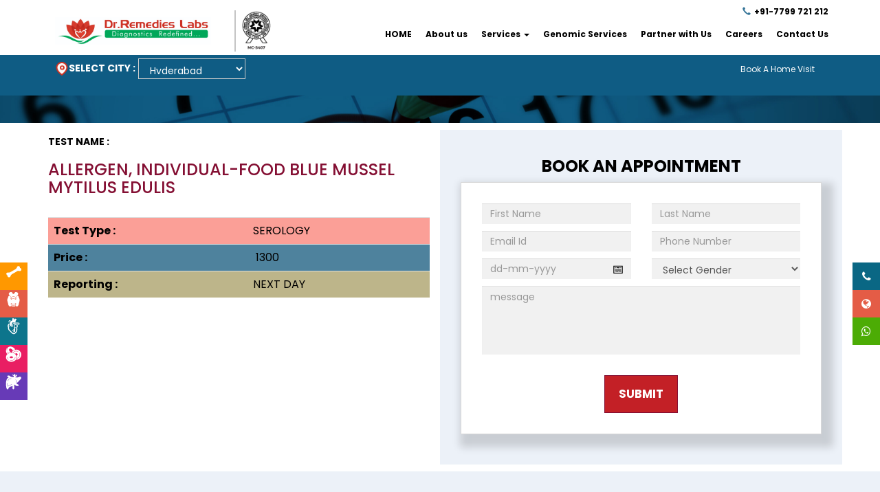

--- FILE ---
content_type: text/html; charset=UTF-8
request_url: https://www.remedieslabs.com/test?code=5898
body_size: 7176
content:
  
  
  <meta charset="utf-8">
  <meta name="viewport" content="width=device-width, initial-scale=1">
   <link rel="icon" href="images/remedis-lab.png"  /> 

  <link rel="stylesheet" href="https://maxcdn.bootstrapcdn.com/bootstrap/3.4.1/css/bootstrap.min.css">
  <link rel="preconnect" href="https://fonts.gstatic.com">
  <link rel="preconnect" href="https://fonts.gstatic.com">
  <link href="https://fonts.googleapis.com/css2?family=Poppins:wght@400;500;600;700;800;900&display=swap" rel="stylesheet">
  <link rel="stylesheet" href="css/style.css">
  <link rel="stylesheet" href="css/font-awesome.min.css">
  <link rel="stylesheet" type="text/css" href="//cdn.jsdelivr.net/npm/slick-carousel@1.8.1/slick/slick.css"/>

  <link rel="stylesheet" type="text/css" href="//cdn.jsdelivr.net/npm/slick-carousel@1.8.1/slick/slick-theme.css"/>


  <link rel="stylesheet" href="//code.jquery.com/ui/1.12.1/themes/base/jquery-ui.css">

  <script src="https://ajax.googleapis.com/ajax/libs/jquery/3.5.1/jquery.min.js"></script>
  <script src="https://maxcdn.bootstrapcdn.com/bootstrap/3.4.1/js/bootstrap.min.js"></script>
  <script src="https://code.jquery.com/ui/1.12.1/jquery-ui.js"></script>
  
  
  <!-- Pinterest Code -->
  
  <meta name="p:domain_verify" content="25a77396c56b569bea106e45a5c3bea0"/>
  
  
  <!-- Schema Code -->
  
  <script type="application/ld+json">
{
  "@context": "https://schema.org",
  "@type": "DiagnosticLab",
  "name": "Dr.Remedies Lab",
  "url": "http://www.remedieslabs.com/",
  "logo": "http://www.remedieslabs.com/images/logo.png",
  "sameAs": [
    "https://www.facebook.com/dr.remedieslab",
    "https://www.instagram.com/dr.remedieslabs/",
    "https://twitter.com/RemediesLabs",
    "https://www.youtube.com/channel/UCY5Wazh_s4rA6kJOaQ3yRGg",
    "﻿﻿https://in.pinterest.com/remedieslabs/"
  ],
  "contactPoint": [
    {
      "@type": "ContactPoint",
      "telephone": "7799721212",
      "contactType": "customer service",
      "email": "customercare@remedieslabs.com",
      "contactOption": "TollFree",
      "areaServed": "IN",
      "availableLanguage": "en"
    }
  ]
}
</script>

  <!-- Google Tag Manager -->
<script>(function(w,d,s,l,i){w[l]=w[l]||[];w[l].push({'gtm.start':
new Date().getTime(),event:'gtm.js'});var f=d.getElementsByTagName(s)[0],
j=d.createElement(s),dl=l!='dataLayer'?'&l='+l:'';j.async=true;j.src=
'https://www.googletagmanager.com/gtm.js?id='+i+dl;f.parentNode.insertBefore(j,f);
})(window,document,'script','dataLayer','GTM-PXMDM6S');</script>
<!-- End Google Tag Manager -->


<!-- Pop up Code Styles -->
<link rel="stylesheet" type="text/css" href="https://cdnjs.cloudflare.com/ajax/libs/fancybox/2.1.5/jquery.fancybox.min.css" />

<style>

  .nav>li>a
  {
	  padding:10px;
  }
</style>




</head>
<body id="myPage" data-spy="scroll" data-target=".navbar" data-offset="50">


<!-- Google Tag Manager (noscript) -->
<noscript><iframe src="https://www.googletagmanager.com/ns.html?id=GTM-PXMDM6S"
height="0" width="0" style="display:none;visibility:hidden"></iframe></noscript>
<!-- End Google Tag Manager (noscript) -->


<!--  Pop Up Box  -->
<a id="popuplink" href="#inline" style="display:none;"></a>
 
<div id="inline" style="display:none;text-align:center;">
<div class="h3-header" style=""> 
     <a href="javascript:;" onclick="jQuery.fancybox.close();" style="padding:5px 15px 5px 0px;color:#fff;border-radius:5px;text-decoration:none;float:right;font-size: 20px;">x</a>
    <h3 style="margin-top:10px;font-size:16px;"> Choose Location </h3>
	
</div>

     <form class="form-inline text-center loc-popup" action="#">
		<div class="form-group">
			 <label for="location" style="color:#444 !important;"><img src="images/location.png" class="icon" alt="Location Icon" title="Location Icon" width="15" height="auto">SELECT CITY :</label>
			 <select class="form-control" id="location" onchange="changecity(this)" style="height:35px !important;">
				        
				        <option value="Hyderabad"  default>Hyderabad</option>
						<option value="Visakhapatnam" >Visakhapatnam</option>
						<option value="Mumbai" >Mumbai</option>
						<option value="Kurnool" >Kurnool</option>
						<option value="Chennai" >Chennai</option>
						<option value="Vijayawada" >Vijayawada</option>
						<option value="Bangaluru" >Bangaluru</option>
						<option value="New Delhi" >New Delhi</option>

			 </select>
		
		</div>
		
		<br>
				
		<center><a href='' class='btn popupsubmit-btn'>Submit</a></center>
	</form>
     
</div>

<!--  Pop Up Box End  -->

<div id="container-wrap">

<!-- navbar -->
<nav class="navbar navbar-default navbar-fixed-top">
  <div class="container-fluid">
    <div class="navbar-header">
      <button type="button" class="navbar-toggle" data-toggle="collapse" data-target="#myNavbar">
        <span class="icon-bar"></span>
        <span class="icon-bar"></span>
        <span class="icon-bar"></span>                        
      </button>
      <a class="navbar-brand" href="https://www.remedieslabs.com/">
	  <img src="images/logo.png" class="logo"  alt="Dr. Remedies Lab Logo" title="Dr. Remedies Lab"> <img src="images/header_mc_logo.png" class="logo logo2"  alt="IlAC MRA QCI-Logo's" title="IlAC MRA QCI-Logo's -Dr. Remedies Lab " >
	  </a>
    </div>
	
	<div class="collapse navbar-collapse mobile-top" id="myNavbar1">
	
      <ul class="nav navbar-nav navbar-right top">
		
        <!-- <li><a href="#" target="_blank" class="border">Download App</a></li> -->
        <li><a href="tel:7799721212"><span class="glyphicon glyphicon-earphone"></span>+91-7799 721 212 </a></li>
       <!-- <li><a href="#" ><span class="glyphicon glyphicon-user"></span> Login / Register</a></li>   -->      
      </ul>
    </div>
    <div class="collapse navbar-collapse" id="myNavbar">
      <ul class="nav navbar-nav navbar-right">
        <li><a href="https://www.remedieslabs.com/">HOME</a></li>
        <li><a href="https://www.remedieslabs.com/about">About us</a></li>
        <li class="dropdown">
          <a class="dropdown-toggle" data-toggle="dropdown" href="#">Services
          <span class="caret"></span></a>
          <ul class="dropdown-menu">
			<li><a href="https://www.remedieslabs.com/services">Our Services</a></li>
			<li><a href="https://www.remedieslabs.com/annualhealthchecks">Annual Health Checks</a></li>
			<li><a href="https://www.remedieslabs.com/camps">Camps</a></li>
			<li><a href="https://www.remedieslabs.com/pre-employment">Pre Employment Check</a></li>
            <li><a href="https://www.remedieslabs.com/appointment">Radiology</a></li>
            <li><a href="https://www.remedieslabs.com/doctor-appointment">Doctors</a></li>
            <li><a href="https://www.remedieslabs.com/children-appointment">Children Care</a></li> 
          </ul>
        </li> 
		
		
		<li><a href="https://www.remedieslabs.com/genomic/">Genomic Services</a></li>
	<!--	<li><a href="https://www.remedieslabs.com/all-tests">All Tests</a></li>-->
		<li><a href="https://www.remedieslabs.com/partner-with-us">Partner with Us</a></li>
		
        <li><a href="https://www.remedieslabs.com/careers">Careers</a></li>
        <!-- <li class="dropdown">
          <a class="dropdown-toggle" data-toggle="dropdown" href="#">MORE
          <span class="caret"></span></a>
          <ul class="dropdown-menu">
            <li><a href="#">Merchandise</a></li>
            <li><a href="#">Extras</a></li>
            <li><a href="#">Media</a></li> 
          </ul>
        </li> -->
        <li><a href="https://www.remedieslabs.com/contact">Contact Us</a></li>
      </ul>
    </div>
  </div>
</nav>
<!--end navbar -->


<!-- searchbar -->
<div class="container-fluid searchbar">
<div class="searchbarbg">
	<div class="row">
		 <div class="col-md-6">
				<form class="form-inline" action="#">
					 <div class="form-group">
					 <label for="location"><img src="images/location.png" class="icon" alt="Location Icon" title="Location Icon" >SELECT CITY :</label>
					 <select class="form-control" id="location" onchange="changecity(this)">
					     <option value="Hyderabad" >Hyderabad</option>
						<option value="Visakhapatnam" >Visakhapatnam</option>
						<option value="Mumbai" >Mumbai</option>
						<option value="Kurnool" >Kurnool</option>
						<option value="Chennai" >Chennai</option>
						<option value="Vijayawada" >Vijayawada</option>
						<option value="Bangaluru" >Bangaluru</option>
						<option value="New Delhi" >New Delhi</option>

					 </select>
					
					</div>
				
					 <!-- <div class="form-group">		 
					 <input type="text" class="form-control noborder" placeholder="Search for test, Health checkups" id="tags" name="searchterm">
					 </div>  -->
				 </form>
		 </div>  
		 
		<div class="col-md-6 text-right">
		<ul>
		<!-- <li><a href="" class="white no-decoration">Download Report </a></li>
		<li><a href="" class="white no-decoration">Upload Prescription </a></li>  -->
		<li><a href="https://www.remedieslabs.com/#contact" class="white no-decoration">Book A Home Visit </a></li>
		</ul>

		</div>
	</div>
</div>
</div>

<!-- end searchbar -->


<!-- banner -->
<section id="appointment" class="sectiontop">
<div class="container">
	<div class="row">
		<div class="col-md-12 text-center">
		<h3></h3>

		</div>
		
	</div>
</div>
</section>

<!-- Book a home visit -->

<section id="visit">
<div class="container">
<div class="row ">
        <div class="col-md-6 ">
			<h5 class="tname" ><strong>TEST NAME :</strong></h5>
            <h3 class="testname">ALLERGEN, INDIVIDUAL-FOOD BLUE MUSSEL MYTILUS EDULIS</h3>
			
			<table class="table testtable">
       <tbody>
         
     <!-- <tr class="success ">
        <th>Test Code : </th>
        <td> </td>
       
      </tr> -->
      <tr class="danger">
        <th>Test Type : </th>
        <td> SEROLOGY </td>
        
      </tr>
      <tr class="info">
        <th>Price :</th>
        <td> ₹ 1300 </td>
       
      </tr>
      <tr class="warning">
        <th>Reporting :</th>
        <td> NEXT DAY </td>
        
      </tr>
      
    </tbody>
  </table>
			
			
						
			
						
						
            
			   
		</div>

        <div class="col-md-6" id="contact">
		<h4 class="text-center">BOOK AN APPOINTMENT</h4>
       <form method="post" class="form1" action="appsubmit" name="service">
    		<input name="testname"  type="hidden" value="" />

    <input type="hidden" name="refurl" value="">
            <input type="hidden" name="currentpage" class="form-control" id="currentpage" value="Appointment Form"  />
                <div class="row">
                    <div class="col-md-6">
					 <div class="form-group">
                <input type="text" name="name" id="name" class="form-control" required="" placeholder="First Name">
                <div class="validation" id="errorname5"></div>
                </div>
            </div>
             <div class="col-md-6">
					 <div class="form-group">
                <input type="text" name="lname" id="lname" class="form-control" required="" placeholder="Last Name">
                <div class="validation" id="errorlname5"></div>
                </div>
            </div>
        </div>
        <div class="row">
				
                 <div class="col-md-6">
					 <div class="form-group">
                <input type="email" class="form-control" name="email" id="email" required="" placeholder="Email Id">
                <div class="validation" id="erroremail5"></div>
              </div>
					 </div>
					 
			<div class="col-md-6">
					  <div class="form-group">
              <input type="text" class="form-control" name="phone" id="phone" required="" placeholder="Phone Number">
             <div class="validation" id="errormobile5"></div>
            </div></div>
			    </div>
		
            <div class="row">
				    <div class="col-md-6">
					<!--<div class="form-group">		 
					  <input type="date" class="form-control" name="appdate" id="appdate" required="" placeholder="Appointment Date">
					  <div class="validation" id="errorappdate5"></div>
					</div>--->

					<div class="form-group date-container">		 
						<input type="text" class="form-control" id="displayDate" placeholder="dd-mm-yyyy" readonly>
						<input type="date" id="hiddenDate" class="form-control">
						<span class="calendar-icon">📅</span>
						<div class="validation" id="errorappdate5"></div>
					</div>

					 </div>
					 <div class="col-md-6">
					<div class="form-group">		 
					  <select class="form-control" name="gender" id="gender" required>
						<option value=""><b>Select Gender</b></option>
					<option value="male"><b>Male</b></option>
					<option value="female"><b>Female</b></option>
					 </select><div class="validation" id="errorgender5"></div>
					 </div>
					 </div>
					</div>
				
					 <div class="row"><div class="col-md-12">
					  	<div class="form-group">
              <textarea style="height:100px !important;" class="form-control" name="message" id="" placeholder="message"></textarea>
              
             
            </div>
            <div class="text-center"><button type="submit" class="btn submit" onclick="return regvalidate5(event);">Submit</button></div>
					 </div>
			    </div>
		</form>


		<style>
  .date-container {
    position: relative;
    display: flex;
    align-items: center;
}

.date-container input {
    width: 100%;
    padding-right: 35px;
}

.calendar-icon {
    position: absolute;
    right: 10px;
    cursor: pointer;
    font-size: 18px;
}

#hiddenDate {
    position: absolute;
    right: 0;
    width: 40px;
    height: 100%;
    opacity: 0;
    cursor: pointer;
}

</style>



		<script>
  document.addEventListener("DOMContentLoaded", function () {
    let today = new Date();
    let minDate = today.toISOString().split('T')[0]; // Get today's date in YYYY-MM-DD format

    let hiddenDate = document.getElementById("hiddenDate");
    let displayDate = document.getElementById("displayDate");
    let calendarIcon = document.querySelector(".calendar-icon");

    hiddenDate.setAttribute("min", minDate);

    // Automatically open date picker when clicking text field
    displayDate.addEventListener("click", function () {
        hiddenDate.showPicker(); // Works in modern browsers
    });

    // Open date picker when clicking on the calendar icon
    calendarIcon.addEventListener("click", function () {
        hiddenDate.showPicker(); // Trigger the picker on icon click
    });

    // Format the selected date and display it
    hiddenDate.addEventListener("change", function () {
        let selectedDate = new Date(hiddenDate.value);
        if (!isNaN(selectedDate)) {
            let formattedDate = selectedDate.toLocaleDateString("en-GB").replace(/\//g, "-"); // Format to DD-MM-YYYY
            displayDate.value = formattedDate;
        }
    });
});

</script>		</div>
 </div>
    </div>
    
</div>
</section>
<script src="js/validate.js"></script>
<!--  download 
<section id="download">
<div class="container">
	<div class="row">
		<div class="col-md-12 text-center">
		<h3>Dr Remedies App Available</h3>
		<p>Available on stores</p>
		<img src="images/appstore.jpg" class="download" alt="App store" title="App store icon" /> <img src="images/playstore.jpg" class="download" alt="Play store"  title="Play store icon" />
		</div>
		
		
	</div>
</div>
</section> -->


<!--  contactus -->
<section id="contact">
<div class="container-fluid">
	
		<div class="row">
		
			<div class="col-md-6">
			<img src="images/logo.png" class="contact-logo" alt="Dr. Remedies Lab Logo" title="Dr. Remedies Lab">
			<h4><i class="fa fa-map-marker"></i> Address</h4>
			<p class="contact-text bg-footer"> Dr. Remedies Labs Pvt Ltd, NO 299 A, MLA Colony, Road NO 12, Banjara Hills, Hyderabad 500034. </p>
			
			</div>
			
			<div class="col-md-5 col-md-offset-1">
				<p class="contact-text1"><i class="fa fa-phone"></i> 7799 721 212  </p>
			<p class="contact-text1"><i class="fa fa-envelope"></i>customercare@remedieslabs.com</p>

				<h4>
				<a href="https://www.facebook.com/dr.remedieslab" target="_blank" rel="nofollow"> <img src="images/fb-icon.png" class="social" alt="facebook icon" title="Facebook" > </a>
				<a href="https://www.instagram.com/dr.remedieslabs/" target="_blank" rel="nofollow"> <img src="images/instagram-icon.png" class="social" alt="Instargram Icon" title="Instagram" > </a>
				<a href="https://twitter.com/RemediesLabs" target="_blank" rel="nofollow"> <img src="images/twitter-icon.png" class="social" alt="twitter icon" title="Twitter"> </a>
				<a href="https://in.pinterest.com/remedieslabs/" target="_blank" rel="nofollow"> <img src="images/pinterest-icon.png" class="social" alt="pinterest icon" title="Pinterest" > </a>
				<a href="https://www.youtube.com/channel/UCY5Wazh_s4rA6kJOaQ3yRGg" target="_blank" rel="nofollow"> <img src="images/youtube-icon.png" class="social" alt="youtube icon" title="Youtube" > </a>

                <a href="https://www.linkedin.com/company/71197454/admin/" target="_blank" rel="nofollow"> <img src="images/linkedin-icon.png" class="social" alt="RemediesLabs Linknedin Icon" title="RemediesLabs Linknedin Icon" > </a>   				
				
				
				</h4>			
			
			
			</div>
		
		</div>
</div>
</section>
<!-- end contactus -->
<section id="footer"> 
<div class="container-fluid">
	<div class="row">
	    	<div class="col-md-3 fpad">
			<h2>Quick Links</h2>
			    <div class="row">
			        
			    <ul class="quick-links">
			   <li><span class="glyphicon glyphicon-chevron-right"></span>
			   <a href="https://www.remedieslabs.com/"> Home </a> </li>
			   <li><span class="glyphicon glyphicon-chevron-right"></span>
			   <a href="https://www.remedieslabs.com/about"> About Us </a> </li>
			   <li><span class="glyphicon glyphicon-chevron-right"></span>
			   <a href="https://www.remedieslabs.com/services"> Services </a> </li>
			   <li><span class="glyphicon glyphicon-chevron-right"></span>
			   <a href="https://www.remedieslabs.com/contact"> Contact Us </a> </li>
			   </ul>
			   
			   </div>
		</div>
		
		<div class="col-md-3 fpad">
			<h2>Services</h2>
			    <div class="row">
					
				           <ul class="quick-links">
			                 <li><span class="glyphicon glyphicon-chevron-right"></span>
			                 <a href="https://www.remedieslabs.com/annual-health-checkups"> Annual Health Checkups </a> </li>
							 <li><span class="glyphicon glyphicon-chevron-right"></span>
			                 <a href="https://www.remedieslabs.com/camps"> Camps </a> </li>
							 <li><span class="glyphicon glyphicon-chevron-right"></span>
			                 <a href="https://www.remedieslabs.com/pre-employment"> Pre Employment Check 
							 </a> </li>
							 <li><span class="glyphicon glyphicon-chevron-right"></span>
			                 <a href="https://www.remedieslabs.com/radiology"> Radiology </a> </li>
							 <li><span class="glyphicon glyphicon-chevron-right"></span>
			                 <a href="https://www.remedieslabs.com/childrens-care"> Children Care </a> </li>
			              </ul> 
					
			   </div>
		</div>
		
		<div class="col-md-3 fpad">
			<h2>Important Links</h2>
			<div class="row">		
			  <ul class="quick-links">
				 <li><span class="glyphicon glyphicon-chevron-right"></span>
				 <a href="https://www.remedieslabs.com/partner-with-us"> Partner with Us </a> </li>
				 <li><span class="glyphicon glyphicon-chevron-right"></span>
				 <a href="https://www.remedieslabs.com/careers"> Careers </a> </li>
				 <li><span class="glyphicon glyphicon-chevron-right"></span>
				 <a href="https://www.remedieslabs.com/blog"> Blog </a> </li>
				 <li><span class="glyphicon glyphicon-chevron-right"></span>
				 <a href="https://www.remedieslabs.com/policy"> Privacy Policy </a> </li>
				 <li><span class="glyphicon glyphicon-chevron-right"></span>
				 <a href="https://www.remedieslabs.com/terms"> Terms and Conditions </a> </li>
				 <li><span class="glyphicon glyphicon-chevron-right"></span>
				 <a href="https://www.remedieslabs.com/refundpolicy"> Cancellation and Refunds Policy </a> </li>
			  </ul> 		
			</div>

		</div> 

		
		<div class="col-md-3 fpad">
			<h2>Newsletter</h2>	
			<p style="font-size:14px;">Sign up with your name and email to
                    get fresh updates.</p>
			  <form action="mail" method="post" role="form" name="main10" class="contactForm">  
			  <input type="hidden" name="refurl" value="">
				<input type="hidden" name="currentpage" class="form-control" id="currentpage" value="NewsLetter"  />
				<div class="form-group">
                <input type="text" name= "name" id="name" class="form-control" required="" placeholder="NAME">
				<div class="validation" id="errorname10"></div>
                </div>  
				<div class="form-group">
                <input type="EMAIL" name="email" id="email" class="form-control" required="" placeholder="EMAIL">
				<div class="validation" id="erroremail10"></div>
				</div>
				<div class="form-group">
                <input type="hidden" name="phone" value="9999999999" class="form-control" placeholder="Phone">
                </div>
 					
				<div class="form-group">
				    <button type="submit" class="newsletter" onclick="return regvalidate10(event);">SUBSCRIBE</button>
				    </div>
				</form>

		</div>
		
		<!--<div class="col-md-3 fpad">
			<h4>Latest Tweets</h4>
			<!--<p><strong>@Remedies labs </strong>Please kindly use our
Support Forum: <strong>remedieslabs.com</strong>
			</p>

		</div> -->
		
	
	</div>
</div>
</section>


</div>
<!-- Footer -->
<footer>
    <div class="container-fluid">
	<div class="row">
    <center>
  <a class="up-arrow" href="#myPage" data-toggle="tooltip" title="TO TOP">
    <span class="glyphicon glyphicon-chevron-up"></span>
  </a></center>
  <p><strong> Copyright ©  2026 Remedies labs. All rights reserved. </strong> <span style="float:right;"> <small>Catalyzed by</small> <a href="https://digitalcatalyst.in/" rel="no follow" target="_blank"><img src="images/dc-logo.png" alt="digital catalyst logo" title="digital catalyst" class="catalyst"></a> </span></p> 
  
  </div></div>
</footer>



<!-- Side quick Links right -->
	<div id="side-quick-links">
		<ul>
			<li class="call">
				<div class="content">
					<a href="#"><i class="fa fa-phone" aria-hidden="true"></i></a>
					<p><a href="tel:7799721212">+91-7799721212</a></p>
				</div>
			</li>

			<li class="marker">
				<div class="content">
					<a href="javascript:void(0)" rel="nofollow"><i class="fa fa-globe" aria-hidden="true"></i></a>
						<p><a class="sociable" href="https://www.facebook.com/dr.remedieslab" target="_blank" rel="nofollow"><i class="fa fa-facebook" aria-hidden="true"></i></a>
						<a class="sociable" href="https://www.instagram.com/dr.remedieslabs/" target="_blank" rel="nofollow"><i class="fa fa-instagram" aria-hidden="true"></i></a>
						<a class="sociable" href="https://twitter.com/RemediesLabs" target="_blank" rel="nofollow"><i class="fa fa-twitter" aria-hidden="true"></i></a>
						<a class="sociable" href="https://www.youtube.com/channel/UCY5Wazh_s4rA6kJOaQ3yRGg" target="_blank" rel="nofollow"><i class="fa fa-youtube" aria-hidden="true"></i></a>
						<a class="sociable" href="https://in.pinterest.com/remedieslabs/" target="_blank" rel="nofollow"><i class="fa fa-pinterest" aria-hidden="true"></i></a>
						
						<a class="sociable" href="https://www.linkedin.com/company/71197454/admin/" target="_blank" rel="nofollow"><i class="fa fa-linkedin" aria-hidden="true"></i></a>
						</p>
				</div>
			</li>

			<li class="watsapp">
				<div class="content">
					<a href="javascript:void(0)" rel="nofollow"><i class="fa fa-whatsapp" aria-hidden="true"></i></a>
					
					<p><a href="https://wa.me/917799721212" target="_blank">+91-7799 721 212</a></p>

				</div>
			</li>
		
		
		</ul>

	</div>
	<!-- /Side quick Links right -->
	
	
	<div id="side-quick-links1">
		<ul>
			<li class="call">
				<div class="content">
					
					<p><a href="https://www.remedieslabs.com/bone-joints"> Bone Joints Diseases</a></p>
					<a href="https://www.remedieslabs.com/bone-joints"><img class="fa fa-phone" src="images/icon1.png" alt="Bone joints Icon" title="Icons" /></a>
				</div>
			</li>
			
			<li class="marker">
				<div class="content">
					
					<p><a href="https://www.remedieslabs.com/thyroid-disorders">Thyroid Disorders
								</a></p>
					<a href="https://www.remedieslabs.com/thyroid-disorders"><img class="fa fa-phone" src="images/icon2.png" alt="Thyroid Disorders Icon" title="Icons" /></a>
				</div>
			</li>
			
			<li class="sidei3">
				<div class="content">
					
					<p><a href="https://www.remedieslabs.com/heart-disease">Heart Disease,Symptoms </a></p>
					<a href="https://www.remedieslabs.com/heart-disease"><img class="fa fa-phone" src="images/icon3.png" alt="Heart Icon" title="Icons" /></a>
				</div>
			</li>
			
			<li class="vertualtour">
				<div class="content">
					
					<p><a href="https://www.remedieslabs.com/complete-blood-count">Complete Blood Count</a></p>
					<a href="https://www.remedieslabs.com/complete-blood-count"><img class="fa fa-phone" src="images/icon4.png" alt="Complete Blood Count" title="Icons" /></a>
				</div>
			</li>
			
			<li class="sidei5">
				<div class="content">
					
					<p><a href="https://www.remedieslabs.com/liver-disorders">Liver Disorders </a></p>
					<a href="https://www.remedieslabs.com/liver-disorders"><img class="fa fa-phone" src="images/icon5.png" alt="Liver Icon" title="Icons" /></a>
				</div>
			</li>
			
			
		</ul>
	</div>

<script>
$(document).ready(function(){
  // Initialize Tooltip
  $('[data-toggle="tooltip"]').tooltip(); 
  
  // Add smooth scrolling to all links in navbar + footer link
  $(".navbar a, footer a[href='#myPage']").on('click', function(event) {

    // Make sure this.hash has a value before overriding default behavior
    if (this.hash !== "") {

      // Prevent default anchor click behavior
      event.preventDefault();

      // Store hash
      var hash = this.hash;

      // Using jQuery's animate() method to add smooth page scroll
      // The optional number (900) specifies the number of milliseconds it takes to scroll to the specified area
      $('html, body').animate({
        scrollTop: $(hash).offset().top
      }, 900, function(){
   
        // Add hash (#) to URL when done scrolling (default click behavior)
        window.location.hash = hash;
      });
    } // End if
  });
  
  $('.center').slick({

  arrows: true,
 
   
  infinite: true,
  focusOnSelect: true,
  cssEase: 'linear',
  touchMove: true,
  prevArrow:'<button class="slick-prev"> < </button>',
  nextArrow:'<button class="slick-next"> > </button>',
  centerMode: true,
  centerPadding: '250px',
  slidesToShow: 1,
  responsive: [
    {
      breakpoint: 768,
      settings: {
        arrows: false,
        centerMode: true,
        centerPadding: '40px',
        slidesToShow: 1
      }
    },
    {
      breakpoint: 480,
      settings: {
        arrows: false,
        centerMode: true,
        centerPadding: '40px',
        slidesToShow: 1
      }
    }
  ]
});


$('.slidert').slick({

  arrows: true,
 
   
  infinite: true,
  focusOnSelect: true,
  cssEase: 'linear',
  touchMove: true,
  prevArrow:'<button class="slick-prev"> < </button>',
  nextArrow:'<button class="slick-next"> > </button>',
   
  slidesToShow: 3,
  responsive: [
    {
      breakpoint: 768,
      settings: {
        arrows: false,
        centerMode: true,
        centerPadding: '40px',
        slidesToShow: 3
      }
    },
    {
      breakpoint: 480,
      settings: {
        arrows: false,
        centerMode: true,
        centerPadding: '40px',
        slidesToShow: 1
      }
    }
  ]
});
  
})

  $( function() {
    var availableTags = [ 
              
             ];
    $( "#tags1" ).autocomplete({
      source: function( request, response ) {
   // Fetch data
   $.ajax({
    url: "fetchData.php",
    type: 'POST',
    dataType: "json",
    data: {
     search: request.searchterm
    },
    success: function( data ) {
        alert("success");
        console.log(data);
        
     response( data );
    }
    ,
         error: function(jqxhr, status, exception) {
             alert('Exception:', status);
         }
   });
  },
      minLength: 3,
      select: function( event, ui ) { 
          
             $('#tags').val(ui.item.label); // display the selected text

            window.location.href = ui.item.value;
        }
    });
  } );
  
  
  var xmlhttp=null;
function changecity(city)
{
    
        //alert(city.value);
		
        xmlhttp= GetXmlHttpObject();
		if (xmlhttp==null)
		{
			alert ("Your browser does not support AJAX!");
			return;
		}
		
		var url="cityajax.php";
		url=url+"?city="+city.value;
		xmlhttp.onreadystatechange=stateChanged;
		xmlhttp.open("GET",url,true);
		xmlhttp.send(null);

	
}


function stateChanged()
{

	
	if (xmlhttp.readyState == 4 && xmlhttp.status == 200 )
	{		
		var res=xmlhttp.responseText;
		$("#visit").load(" #visit>*");
		
	
		
	}
}

function GetXmlHttpObject()
{
	if (window.XMLHttpRequest)
	{
		// code for IE7+, Firefox, Chrome, Opera, Safari
		return new XMLHttpRequest();
	}
	if (window.ActiveXObject)
	{
		// code for IE6, IE5
		return new ActiveXObject("Microsoft.XMLHTTP");
	}
	return null;
}

  </script>
<script type="text/javascript" src="//cdn.jsdelivr.net/npm/slick-carousel@1.8.1/slick/slick.min.js"></script>


<!-- Pop up Code Scripts -->

<script src="https://cdnjs.cloudflare.com/ajax/libs/fancybox/2.1.5/jquery.fancybox.min.js"></script>
<script src="https://cdnjs.cloudflare.com/ajax/libs/jquery-cookie/1.4.0/jquery.cookie.js"></script>
<script>
  /*
  jQuery(document).ready(function () 
  {
    function openFancybox() {
        setTimeout(function () {
            jQuery('#popuplink').trigger('click');
        }, 500);
    };
    var visited = jQuery.cookie('visited');
    if (visited == 'yes') {
         // second page load, cookie active
    } else {
        openFancybox(); // first page load, launch fancybox
    }
    jQuery.cookie('visited', 'yes', {
        expires: 1 // the number of days cookie  will be effective
    });
    jQuery("#popuplink").fancybox({modal:true, maxWidth: 600, overlay : {closeClick : true}});
  });
*/
</script>

</body>
</html>


--- FILE ---
content_type: text/css
request_url: https://www.remedieslabs.com/css/style.css
body_size: 7156
content:
:root
{
	--body-bg-color:white;
	--spl-color:#0096d2;
	--brown-color:#840f33;
	
	--text-color1:black;
	--text-color2:#444444;
	--text-color3:#207034;
	
	--link-color:black;
	--link-hover-color:#840f33;
	
	--theme-color:#0f5c84;
	--secondary-color:#083c57;
	
	--button-color:#840f33;
	--button-another:#207034;
	--button-red:#c32026;
	
	--footer-bg:#273543;
	--copyright-bg:#86a8aa;
}

 body {
    font-family: 'Poppins', sans-serif;
    color: var(--text-color1);
  }
  p{
    
    margin: 15px 0 10px;
    font-size: 16px;
    
}
.validation
{
    font-size:xx-small;
    color:red;
}
  .glyphicon {
      color:#377699 !important;
  }
  #container-wrap {
    min-width: 320px;
    left: 0;
    position: relative;
    transition: all .5s cubic-bezier(0.19, 1, 0.22, 1) 0.1s;
    -webkit-transition: all .5s cubic-bezier(0.19, 1, 0.22, 1) 0.1s;
    -moz-transition: all .5s cubic-bezier(0.19, 1, 0.22, 1) 0.1s;
    -o-transition: all .5s cubic-bezier(0.19, 1, 0.22, 1) 0.1s;
    -ms-transition: all .5s cubic-bezier(0.19, 1, 0.22, 1) 0.1s;
    overflow-x: hidden;
  }
  
  .container-fluid
  {
	  padding-left:80px;
	  padding-right:80px;
  }
  .nopad
  {
  padding:0px !important;
  }
  .spcpad
  {
	  padding-left:5px !important;
	  padding-right:5px !important;
  }
  .img-full
  {
	  width:100%;
  }
  .rowv
  {
	display: flex;
    flex-wrap: wrap;
  }
  .align-self
  {
	align-self: center;  
  }
  
	section
	{
		padding-top:10px;
		padding-bottom:10px;
	}
 
	.secondary-heading
	{
			font-size: 28px;
			margin-bottom: 10px;
			font-weight:bold;
			margin-top:10px;
	}
	.no-decoration
	{
		text-decoration:none;
	}
	.white
	{
		color:white;
	}
	.white:hover
	{
		color:white;
		text-decoration:none;
	}
	.sectiontop h3{
	/*margin: 60px;*/
	font-size:36px;
    font-weight: 700;
	}
	
	.sectiontop h1, .sectiontop h2
	{	
	/*margin: 60px;*/	
	font-size:36px;    
	font-weight: 700;	
	}
	
	.sectionhead
	{
	background: var(--theme-color);
    border-top: 10px solid var(--secondary-color);
	padding-left: 20px;
    padding-right: 20px;
	}
	.sectionhead h4, .sectionhead h2
	{
	font-size: 25px; 
    color: #ffffff;
    font-weight: 600;
	margin:0px;
	}
    .sectionheadwhite
	{
	background: #ffffff;
    padding-left: 20px;
    padding-right: 20px;
	}
	.sectionheadwhite h4, .sectionheadwhite h1
	{
	font-size: 32px; 
    color: #000000;
    font-weight: 600;
	margin:20px;
	}
	
	#visit .h2
	{
	   font-size:18px;	
	}
	
	#visit .h3
	{
	   font-size:16px;	
	}
	
/* navbar */

  .navbar {
    
    margin-bottom: 0;
    background-color: var(--body-bg-color);
    border: 0;
    font-size: 12px !important;
    height: 80px;
	/*border-bottom:1px solid var(--theme-color);*/

  }
  .navbar li a, .navbar .navbar-brand { 
    color: var(--link-color) !important;
	font-weight:bold;
  }
  .navbar-nav li a:hover {
    color: var(--link-hover-color) !important;
  }
  .navbar-nav li.active a {
    color: #fff !important;
    background-color: var(--button-color) !important;
  }
  
  .navbar-nav>li>a {
    padding-top: 10px;
    padding-bottom: 10px;
}
  
  
  .navbar-default .navbar-toggle {
    border-color: transparent;
  }
  .navbar-default .navbar-collapse, .navbar-default .navbar-form
  {
	  background:white !important;
  }
  
  .open .dropdown-toggle {
    color: #fff;
    background-color: #55555517 !important
  }
  .dropdown-menu li a {
    color: #000 !important;
  }
  .dropdown-menu li a:hover {
    background-color: red !important;
  }
  .logo
  {
	height: 60px;
    padding-top: 10px;
    padding-bottom: 10px;
    display: inline-block !important;
    
  }
  .logo2
  {
	  padding:0px !important;
	  margin-left: 30px;
      border-left: 2px solid #0000003b;
      height: 60px;
  }
  #myNavbar1
  {
      height:30px !important;
  }
  .top
  {
	  margin-top:5px;
  }
  .top .glyphicon
  {
	  line-height: unset;
	  margin-right:5px;
  }
  .top>li
  {
  line-height: unset !important;
  vertical-align: middle;
  }
   .top>li>a 
   {
	   line-height:0px;
	   font-size: 12px;
	   padding-left: 25px;
	   padding-right: 25px;
   }
  .border
  {
	  border-right:1px solid black;
  }
  
  .topicon
  {
	  width:20px;
	  vertical-align:middle;
	      margin-top: -10px;
  }
  .mtop
  {
	  margin-top:30px;
  }
  

/*searchbar*/
.searchbar
{	
background:var(--theme-color);
	margin-top:80px;
}
.searchbarbg
{
	
	padding: 5px 0px 0px 0px;
	color:white;
}
.searchbarbg .icon
{
	width: 20px;
}
.searchbarbg ul
{
	list-style:none;
	margin-top: 5px;
}
.searchbarbg ul li
{
	display:inline;
	padding:0px 15px;
}

.searchbarbg ul li a
{
    font-size:12px;
}

/*banner carousel */
#banner
{
	
    width: 100%;    
   
}
#banner .main-text {
    position: absolute;
    top: 20px;    
    color: #FFF;
	width: 100%; 
}

#banner .carousel-inner .imgOverlay {
    position: absolute;
    top: 0;
    width: 100%;
    height: 100%;
    
}

#banner .carousel-inner img {
   width: 100%;
   height:425px;
}

#banner .carousel-indicators li {
  width: 12px;
  height: 12px;
  margin: 0 1px;
  border: 2px solid #fff;
  opacity: .8;
}

#banner .carousel-indicators .active {
    background-color: #28ace2;
    border-color: #28ace2;
}


/*banner*/

#banner h1
{
	font-size: 35px;
    color: white;
    font-weight: 600;
    text-shadow: 0 0 5px black;
}
#banner h2
{
	font-size: 21px;
    color: black;
    font-weight: 600;
    text-shadow: 0 0 5px white;
	text-align:center;
}

#banner .banner-video
{
	border-radius:25px;
}

.form-group
{
	margin-bottom:10px !important;
}

.form {
   margin-left: 30px;
    margin-right: 30px;
    background: white;
    padding: 10px 30px;
    border-radius: 20px;
    color: black;
    /* text-align: center; */
}

.form h2
{
	font-size:15px !important;
	color:var(--theme-color) !important;
	font-weight:bold !important;
}

.form h4
{
	font-size:15px;
	color:var(--theme-color);
	font-weight:bold;
}

.btn-success 
{
    color: #fff;
    background-color: #0f5c84;
    border-color: #0f5c84;
    width: 50%;
}


/* Popular Tests */
#populartests
{
	background:#ecf1f8;
}
.item1
{
	padding:10px 10px 20px 10px;
	border: 1px solid #0000002e;
	border-bottom-left-radius: 25px;
	border-bottom-right-radius: 25px;
	box-shadow: 9px -5px 10px 5px #00000012;
	background:white;
	
}

.item1 h4
{
	margin-top:25px;
	text-align:center;
	font-size:14px;
}

.item1 ul
{
	list-style:none;
	margin-top: 10px;
}

.item1 ul li
{
	display:inline;
	width:33%;
	float:left;
	text-align:center;
	font-size:14px;
}
.item1 .book
{
	background: var(--button-another);
    border: unset;
    color: white;
    margin-top: 15px;
    font-size: small;
    padding: 2px 15px;
}

.before
{
	color:var(--spl-color);
}

.now
{
	color:var(--brown-color);
}


	
.slick-prev {
  left: -50px;
  text-align: left;
}

.slick-next {
  right: -50px;
  text-align: right;
}

.slick-prev:before, .slick-next:before {
  color: #09529b !important;
}


.slick-slide:not(.slick-center) {
  z-index: 0;
  transform: scale(0.8);
}
.slick-active.slick-center+.slick-slide+.slick-slide {
  z-index: 1;
}
.slick-active.slick-center+.slick-slide,
.slick-center+.slick-cloned {
  z-index: 2;
}
.slick-center {
  z-index: 3;
}
.slick-slide {
  position: relative;
  transition: transform 80ms;
}


/*calltoaction*/
#calltoaction
{
	background: var(--theme-color);
    border-top: 10px solid var(--secondary-color);
    
    background-image: url(../images/callto.png);
    background-repeat: no-repeat;
    background-position: center right 15%;
    background-size: contain;
}

#calltoaction h2
{
	font-size: 28px;
    color: white;
    font-weight: 600;
}

#calltoaction h4
{
	font-size: 28px;
    color: white;
    font-weight: 600;
}
 .browse
{
	color: white;
    text-transform: uppercase;
    background: var(--button-red);
    padding: 5px 25px;
    border: unset;
}
hr{
        width: 8%;
		margin-top: 10px !important;
		border-top: 1px solid #eeeeee6b !important;
		box-shadow: 2px 3px 18px 3px white !important;
}

/* contact us */

#address{
background: url('../images/contact/we are here.png');
background-size:100%;
}



/* Contact Us */

/* Services */
#services{
   background: url('../images/services/services-bg.jpg');
background-size:100%; 
color: #ffffff;
}

#welcome h2
{
	font-size:24px;
}

#welcome .quick-links{
    font-size:large;
    margin-top: 30px;
}
/* end services */
/* bookavisit */
#bookavisit ol{
    
    font-size:16px;
}
/*test*/ 
#tests
{
	background:#ecf1f8;
}
.test-box
{
	border: 1px solid #00000012;
    margin: 20px 0px;
    border-radius: 20px;
    box-shadow: 6px 7px 10px 0px #00000040;
	overflow:hidden;
}

.test-box h4.tname
{
	       font-size: small;
}

.test-box h3.tname {
    font-size: small;
}

.test-box .tbook
{
	background: transparent;
    color: var(--button-color);
    padding: 5px 15px;
    border: 1px solid var(--button-color);
    margin: 0px auto;
    text-align: center;
    font-size: small;
    border-radius: 5px;
	
}
.tbgimg
{
	color: white;
    text-align: center;
    padding: 60px 10px;
	background-position: center center !important;
    background-size: cover !important
}
.tbottom
{
	padding:15px 10px;
	background:white;
}


/* video */ 
#video
{
	background:#ecf1f8;
}

.video-box
{
	padding:20px 0px;
	cursor:pointer;
}
.video1
{
	    border: 10px solid #ffffff;
    border-radius: 25px;
    box-shadow: 2px 5px 3px 8px #0000002b;
}

/*articles*/
#articles
{
	background:#ecf1f8;
}
.article-box
{
	margin: 10px;
    
}
.article-box img
{
	border-radius:20px;
    border: 1px solid #0000001a;
	box-shadow: 7px 9px 12px 1px #00000012;
}

.article-box  .article-text
{
	
	margin-top: -100px;
    color: #fff;
    padding: 30px;
}

.article-box  .book
{
	background: var(--button-red);
    padding: 5px 5px;
    border: 1px solid var(--button-color);
    margin: 0px auto;
    text-align: center;
    font-size: 12px;
	color:white;
    

}

.article-box .article-text h3
{
	font-size:14px;
}


/*corporate box*/ 

#corporate
{
	background:#ecf1f8;
}

.corporate-box
{
	background: white;
   
	margin-bottom:20px;
	 
    border: 1px solid #0000002e;
    border-bottom-left-radius: 25px;
    border-bottom-right-radius: 25px;
    box-shadow: 9px -5px 10px 5px #00000012;
    background: white;
}
.corporate-box img
{
	border-bottom-right-radius: 25px;
}
.corporate-text
{
	padding:20px;
}

.corporate-text h4, .corporate-text h3
{
	font-weight:bold;
	font-size: 18px;
}
.corporate-text .browse
{
	background: var(--button-red);
    padding: 5px 10px;
    border: 1px solid var(--button-color);
    margin: 0px auto;
    text-align: center;
    font-size: small;
	color:white;
    
}

.corporate-box .corporate-text p
{
	margin-bottom:20px;
}

/* contact box */

.contact-box
{
	background: white;
   
	margin-bottom:20px;
	 
    border: 1px solid #0000002e;
    border-bottom-left-radius: 25px;
    border-bottom-right-radius: 25px;
    box-shadow: 9px -5px 10px 5px #00000012;
    background: white;
}
.contact-box img
{
	border-bottom-right-radius: 25px;
	width:50px;
}
.contact-text
{
	    padding: 20px;
     background: #f2f2f2; 
    border-radius: 20px;
    margin: 30px;
    text-align: center;
}
.contact-text h4
{
	font-weight:bold;
}
.contact-text .browse
{
	background: var(--button-red);
    padding: 5px 10px;
    border: 1px solid var(--button-color);
    margin: 0px auto;
    text-align: center;
    font-size: small;
	color:white;
    
}

.bg-footer
{
	background:transparent !important;
}

.contact-box p
{
	margin-bottom:20px;
}
.contact-text img{
    width:50px !important;
}
.contact-text p
{
	font-size:14px;
}
/* end Contact Box */
/*location */

#conlocation p{
    
    font-size:18px;
}

/* end Location */
/*aboutus*/
#about
{
	background:url("../images/about-bg.png");
}
#about h3, #about .h2{
    font-size:28px;
}


#about .secondary-heading
{
	margin-bottom:20px !important;
}
#about .browse
{
	margin-top:20px;
	}
#about p
{
	margin-top:20px;
	font-size: 16px;
    line-height: 1.5em;
}
#about .strip
{
	background:white;
}


/* testimonial*/
#testimonial
{
	background:#e5ebf7;
}

.testimonial
{
    padding: 10px 10px 20px 10px;
    border: 1px solid #0000002e;
    border-bottom-left-radius: 25px;
    border-bottom-right-radius: 25px;
    box-shadow: 9px -5px 10px 5px #00000012;
    background: white;
	text-align:center;
	margin-top:50px;
}
.testimonial h4, .testimonial h3{
    font-size:22px;
}
.testimonial p{
    font-size:18px;
}
.testimonial  img
{
	margin-top:-100px;
	width:100px;
}

.slidert .slick-slide img
{
	display:inline;
}
.slidert .slick-list
{
	overflow:unset !important
}


/*download*/
#download
{
background:url("../images/download-bg.jpg");
color:white;
}

/*aboutus*/
#about-us
{
background:url("../images/about/about-banner.jpg");
color:white;
background-size:100%;
}
/*aboutus*/

#welcome img{
    margin-top:30px;
}
#careers
{
background:url("../images/careers/careers-banner.jpg");
color:white;
}
#careers-bg
{
 background: url(../images/careers/careers-bg.jpg);
    color: white;
    background-size: 70%;
    background-repeat: no-repeat;
    padding: 50px;
}
#vision{
    background:#f2f2f2;
}

/*#welcome p{
    
    margin: 15px 0 10px;
    font-size: 16px;
    
}
#vision p{
    
    margin: 15px 0 10px;
    font-size: 16px;
    
}
#roots p{
      margin: 10px 0 10px;
    font-size: 16px;
}
#presence p{
    
    margin: 15px 0 10px;
    font-size: 16px;
    
}

#strengths p{
    
    margin: 15px 0 10px;
    font-size: 16px;
    
}*/

#presence ul {
    font-size:16px !important;
    padding-top:20px;
}
#certificates p{
    
    margin: 15px ;
    font-size: 16px;
    
}
.visimg{
    
    width:20%;
    padding-top:50px;
}
#careers-bg h3{
    color:#000000;
}
#careers-bg p{
    color:#000000;
}
.mr-30{
    margin-top:0px 30px;
}
#contact-us{
    
    background:url("../images/contact/contact-bg.jpg");
    background-size: 100%;
    color:white;

}
/*contctus*/
#contact{
	background:#ecf1f8;
	padding:30px;
}
#contact .contact-text{
    
    text-align:left;
}
#contact .contact-logo {
   width: 300px;
    height: auto;
    margin-bottom: 20px;
    margin-top: 40px;
}
#contact .fa
{
	margin-right: 10px;
    color: var(--theme-color);
}
#address .fa
{
	margin-right: 10px;
    color: var(--theme-color);
}

#contact h4, #contact h2 {
    color: black;
    font-weight: bold;
    font-size: 24px;
}
#contact p.contact-text {
    color: black;
    margin-left: 20px;
    font-size:18px;
}
#contact p.contact-text1 {
    color: black;
    font-weight: bold;
    font-size:16px;
}
#contact .form1
{
	background: white;
    border: 1px solid #00000026;
    padding: 30px;
    box-shadow: 8px 10px 11px 9px #00000026;
}
#contact .form1 h3, #contact .form1 h2
{
	font-weight:bold;
}
#contact .form1 .form-control
{
	    background-color: #f1f1f1;
    background-image: none;
    border: none;
}
.form1 .submit
{
	background: var(--button-red);
    padding: 15px 20px;
    border: 1px solid var(--button-color);
    margin: 0px auto;
    text-align: center;
    color: white;
    border-radius: 0px;
    margin-top: 20px;
    font-weight: bold;
    text-transform: uppercase;
    font-size: larger;
}
.social
{
	width:40px;
	margin:5px;
}
.download
{
	
	width:150px;
	margin:10px;
}
.about-us
{
	
	width:150px;
	margin:10px;
}
#footer
{
	color:white;
	background:var(--footer-bg);
	padding-top: 60px;
}
#footer h2
{
	font-size:24px;
	margin-bottom:20px;
}
#footer p
{
    font-size:18px;
    line-height:2;
}

#footer .form-control
{
	height:50px;
}
#footer .btn-success
{
	background:var(--button-another);
}
/*form */

.form-control
{
	border-radius:0px !important;
	height:30px !important;
}

textarea
{
    resize:none;
}
.quick-links {
    padding-left: 0px;
    list-style:none;
    font-size:small;
    line-height:2;
}
.quick-links a{
    color:#fff;
}
#location
{
	color: #fff !important;
    background-color: #0f5c84 !important;
}
.noborder
{
	border:unset !important;
}

    .faqHeader {
        font-size: 27px;
        margin: 20px;
    }
    panel-title{
        
        font-weight:800;
    }

    .panel-heading [data-toggle="collapse"]:after {
        font-family: 'Glyphicons Halflings';
        content: "v"; /* "play" icon */
        float: right;
        color: #F58723;
        font-size: 18px;
        line-height: 22px;
        
    }

    .panel-heading [data-toggle="collapse"].collapsed:after {
        /* rotate "play" icon from > (right arrow) to ^ (up arrow) */
        -webkit-transform: rotate(90deg);
        -moz-transform: rotate(90deg);
        -ms-transform: rotate(90deg);
        -o-transform: rotate(90deg);
        transform: rotate(90deg);
        color: #454444;
    }

/**/
/* appointment */

    #appointment{
    
    background:url("../images/appointment/appointment.jpg");
    background-size: 100%;
    color:white;

}

/* end appointment */
.newsletter{
    color: white;
    text-transform: uppercase;
    background: var(--button-red);
    padding: 10px 20px;
    border: unset;
    font-size: 16px;
}
.fpad{
    padding-left:60px;
}
  footer {
      background-color: #ffffff;
    color: #000000;
    font-size: 16px;
    padding: 10px;
  }
  footer a {
    color: #d8d5d5;

  }
  footer a:hover {
    color: #777;
    text-decoration: none;
  }  
  
  
  /*test page*/
  .testname
  {
  color: var(--brown-color);
  margin-bottom:20px;
  
  }
  
  .testtable
  {
	  margin-top:30px;
	  margin-bottom:30px;
  }
  
  .alltest 
  {
	      list-style: none;
  }
  
  .alltest  li
  {
	border-bottom: 1px solid #0000001f;
    background: white;
    padding: 5px 5px;
	  
  }
  .alltest li a
  {
	  color:black !important;
  }
  .alltest  li:hover
  {
	 font-weight:bold;
	
  }
  
  .exploreall
  {
 background: var(--button-red);
    padding: 5px 10px;
    border: 1px solid var(--button-color);
    margin: 0px auto;
    text-align: center;
    font-size: small;
    color: white !important;
  }
  
  .exploreallt
  {
 background: #00a85a;
    padding: 5px 10px;
    border: 1px solid #00a85a;
    margin: 0px auto;
    text-align: center;
    font-size: small;
    color: white !important;    

  }
  
  /*Sid Quick links */

#side-quick-links { position:fixed; right:0; top:53%; text-align:center; z-index:999; }
#side-quick-links ul { margin:0; padding:0; list-style:none; position:relative;  }
#side-quick-links li { position:absolute; right:-153px; transition:all .5s cubic-bezier(0.19, 1, 0.22, 1) 0.2s;-webkit-transition:all .5s cubic-bezier(0.19, 1, 0.22, 1) 0.2s;-moz-transition:all .5s cubic-bezier(0.19, 1, 0.22, 1) 0.2s;-o-transition:all .5s cubic-bezier(0.19, 1, 0.22, 1) 0.2s;-ms-transition:all .5s cubic-bezier(0.19, 1, 0.22, 1) 0.2s;  }
#side-quick-links li .content > a { color:#ffffff !important;width:40px; height:40px; line-height:40px !important; display:block; position:relative; z-index:5; opacity:1 !important; position:absolute; left:0px; top:0px;  }
#side-quick-links li.call > a { background:#ed027b;}
#side-quick-links li.watsapp > a { background:#00c1a1;}
#side-quick-links li.marker > a { background:#fc654c;}
#side-quick-links li.marker .content > a { background:#e45c46; }
#side-quick-links li.watsapp .content > a { background:#4cac05; }
#side-quick-links li.call .content > a { background:#0a6784; }
#side-quick-links li.marker .sociable { margin:0px 3px; }
#side-quick-links .fa { font-size:16px; color:#fff; line-height:40px; } 
#side-quick-links .content { height:40px; width:193px; text-align:middle; padding:0px 10px 0px 46px;  }
#side-quick-links li:hover .content { right:0; }
#side-quick-links li p { margin:0px; line-height:40px; text-align:left; }
#side-quick-links li a { color:#ffffff; }
#side-quick-links .call  { top:0px; }
#side-quick-links .call:hover,#side-quick-links .watsapp:hover,#side-quick-links .marker:hover { right:0px; } 
#side-quick-links .watsapp  { top:80px; }
#side-quick-links .marker  { top:40px; }
#side-quick-links .call .content { background-color:#0d758c;}
#side-quick-links .watsapp .content { background-color:#58cf00; }
#side-quick-links .watsapp .content { overflow:hidden; }
#side-quick-links .watsapp:hover .content { height:auto; }
#side-quick-links .watsapp .content { padding-top:8px; }
#side-quick-links .watsapp .content h6 { font-size:12px; margin:0px; color:#fff; text-align:left; line-height:1; }
#side-quick-links .watsapp .content p { color:#ffffff;margin:0px; line-height:33px; text-align:left; }
#side-quick-links .watsapp .content p:last-child { margin-bottom:0px; } 
/*#side-quick-links .watsapp:hover .content > a { height:92px; line-height:92px !important;}*/
#side-quick-links .marker .content { background-color:#fc654c; }
#side-quick-links li.vertualtour > a { background:#00bfe7;}
#side-quick-links li.vertualtour .content > a { background:#00bfe7; color:#fff; }
#side-quick-links .vertualtour  { top:80px; }
#side-quick-links .vertualtour .content { background-color:#00bfe7; }
#side-quick-links .vertualtour:hover { right:0px; } 
/*end quick links */
  

#side-quick-links1 { position:fixed; left:0; top:53%; text-align:center; z-index:999; }
#side-quick-links1 ul { margin:0; padding:0; list-style:none; position:relative;  }
#side-quick-links1 li { position:absolute; left:-200px; transition:all .5s cubic-bezier(0.19, 1, 0.22, 1) 0.2s;-webkit-transition:all .5s cubic-bezier(0.19, 1, 0.22, 1) 0.2s;-moz-transition:all .5s cubic-bezier(0.19, 1, 0.22, 1) 0.2s;-o-transition:all .5s cubic-bezier(0.19, 1, 0.22, 1) 0.2s;-ms-transition:all .5s cubic-bezier(0.19, 1, 0.22, 1) 0.2s;  }
#side-quick-links1 li .content > a { color:#ffffff !important;width:40px; height:40px; line-height:40px !important; display:block; position:relative; z-index:5; opacity:1 !important; position:absolute; left: 200px; top:0px;  }
#side-quick-links1 li.call > a { background:#ed027b;}
#side-quick-links1 li.watsapp > a { background:#00c1a1;}
#side-quick-links1 li.marker > a { background:#fc654c;}
#side-quick-links1 li.marker .content > a { background:#e45c46; }
#side-quick-links1 li.watsapp .content > a { background:#4cac05; }
#side-quick-links1 li.call .content > a { background:#FF9800; }
#side-quick-links1 li.marker .sociable { margin:0px 3px; }
#side-quick-links1 .fa { font-size:20px; color:#fff; line-height:40px; } 
#side-quick-links1 .content { height:40px; width:240px; text-align:middle; padding:0px 10px 0px 46px;  }
#side-quick-links1 li:hover .content { left:0; }
#side-quick-links1 li p { margin: 0px;
    line-height: 40px;
    text-align: left;
    left: 0px;
    position: absolute; }
#side-quick-links1 li a { color:#ffffff; }
#side-quick-links1 .call  { top:0px; }
#side-quick-links1 .call:hover,#side-quick-links1 .watsapp:hover,#side-quick-links1 .marker:hover,#side-quick-links1 .sidei3:hover,#side-quick-links1 .sidei5:hover ,#side-quick-links1 .sidei6:hover  { left:0px; } 

#side-quick-links1 .marker  { top:40px; }
#side-quick-links1 .call .content { background-color:#FF9800;}
#side-quick-links1 .marker .content { background-color:#fc654c; }
#side-quick-links1 li.vertualtour > a { background:#00bfe7;}
#side-quick-links1 li.vertualtour .content > a { background:#e91e63; color:#fff; }
#side-quick-links1 .vertualtour  { top:120px; }
#side-quick-links1 .vertualtour .content { background-color:#e91e63; }
#side-quick-links1 .vertualtour:hover { left:0px; } 

#side-quick-links1 .sidei3{top:80px;}
#side-quick-links1 .sidei3 .content { background-color:#0d758c;}
#side-quick-links1 .sidei5{top:160px;}
#side-quick-links1 .sidei3 .content { background-color:#0d758c;}
#side-quick-links1 .sidei6{top:200px;}
#side-quick-links1 .sidei5 .content { background-color:#673ab7;}
@media screen and (max-width: 767px) 
{
	#banner .carousel-inner img 
	{
		height:auto;
	}
	.container-fluid
	{
	padding-right: 15px !important;
    padding-left: 15px !important;
	}
	.top
	{
		display:none;
	}
	.logo
	{
		height:55px;		
	}
	.logo2
	{
		display: none !important;
	}
	.navbar-brand
	{
		padding:0px;
	}
	.navbar
	{
		height:55px;
	}
	.searchbar
	{
	    margin-top: 55px;
	}
	.searchbarbg ul
	{
		text-align:left;
		padding-left:0px;
	}
	.searchbarbg ul li
	{
		display:block;
	}
	#banner h1 {
    font-size: 30px;    
    text-align: center;
	}
	section
	{
		padding-top:10px;
		padding-bottom:10px;
	}
	#calltoaction
	{
		    background-size: 25%;
	}
	#calltoaction h4
	{
		font-size: 30px;
	}
	.test-box
	{
		height:auto;
	}
	.test-box h4.tname
	{
		margin-bottom:30px;
		
	}
	.secondary-heading {
    font-size: 24px;
	}
	#about h3
	{
		font-size:20px;
	}
	.container .row
	{
		margin-right: 0px;
		margin-left: 0px;
	}
	
	.social 
	{
		width: 26px;
		margin: 5px;
    }
	
	#contact p.contact-text1
	{
		font-size:12px;
	}
	
}


@media (min-width: 768px) and (max-width: 990px)
{
	.container-fluid
	{
	padding-right: 15px !important;
    padding-left: 15px !important;
	}
	.top
	{
		display:none;
	}
		
	.navbar-brand
	{
		padding:0px;
	}
	.container .row
	{
		margin-right: 0px;
		margin-left: 0px;
	}
	
    .column_center
    {
        display: block !important;
    }
	
}



@media only screen and (max-width: 768px)
{




    .section_gap
{
    padding: 25px 0px !important;
}

#schedule_appointment h2
{
    margin-bottom: 40px;
    margin-top: 0px;
}

.column_center
{
    display: block !important; 
    
}


.appointmentform
{
    padding: 0px !important;
}

#contact.appointmentform .form1
{
    padding: 30px 5px !important;
}

#schedule_appointment h2
{
  font-size: 22px;
  margin-bottom: 20px !important;
}
.section_gap1
{
    padding: 20px 0px 0px !important;
}

.section_gap1 h1
{
    font-size: 22px;
    line-height: 1.2 !important;
}

.welcome_sec
{
    font-size: 28px !important;
    line-height: 1.5;
}



.partner-img1
{
    padding: 0px 0px 0px 0px !important;
}


}





@media (max-width: 1200px) {
	.rowv
	{
		display:block;
	}
	#banner h1
	{
		text-align:center;
		color:    var(--button-red);
		text-shadow:unset !important;
	}
	.navbar .container-fluid
	{
	padding-right: 0px;
    padding-left: 0px;
	}
	
	.searchbarbg ul
	{
		
		padding-left:0px;
	}
	.searchbarbg .col-md-6
	{
		width:100%;
		text-align: center;
	}
	
	#banner .main-text
	{
		position:unset !important;
	}
	.carousel-indicators
	{
		display:none;
	}
	.article-box
	{
		margin-bottom:30px;
	}
	.article-box .article-text
	{
		margin-top:-150px;
	}
	.corporate-box img
	{
		border-bottom-right-radius: 0px;
	}
	section
	{
		padding-top:10px;
		padding-bottom:10px;
	}
	#calltoaction
	{
		    background-size: 25%;
	}
	#calltoaction h4
	{
		font-size: 30px;
	}
	.test-box
	{
		height:auto;
	}
	.test-box h4.tname
	{
		margin-bottom:30px;
		
	}
	.secondary-heading {
    font-size: 24px;
	}
	#about h3, #about .h2
	{
		font-size:20px;
	}
	.logo,.logo2
	{
		height:55px;		
	}
	
	
	 .navbar-header {
        float: none;
    }
    .navbar-toggle {
        display: block;
    }
    .navbar-collapse {
        border-top: 1px solid transparent;
        box-shadow: inset 0 1px 0 rgba(255,255,255,0.1);
    }
    .navbar-collapse.collapse {
        display: none!important;
    }
    .navbar-nav {
        float: none !important;
        margin: 7.5px 15px;
    }
    .navbar-nav>li {
        float: none;
    }
    .navbar-nav>li>a {
        padding: 10px 15px;
    }
	.collapse.in{
        display:block !important;
    }
	
	.form
	{
		background: #0000000d;
		margin-bottom:20px;
	}
	
}
/* time line */

.timeline {
    list-style: none;
    padding: 20px 0 20px;
    position: relative;
}

 .timeline:before 
{
        top: 0;
        bottom: 0;
        position: absolute;
        content: " ";
        width: 3px;
        background-color: #eeeeee;
        left: 50%;
        margin-left: -1.5px;
}

    .timeline > li {
        margin-bottom: 20px;
        position: relative;
    }

        .timeline > li:before,
        .timeline > li:after {
            content: " ";
            display: table;
        }

        .timeline > li:after {
            clear: both;
        }

        .timeline > li:before,
        .timeline > li:after {
            content: " ";
            display: table;
        }

        .timeline > li:after {
            clear: both;
        }

        .timeline > li > .timeline-panel {
            width: 46%;
            float: left;
            border: 1px solid #d4d4d4;
            border-radius: 2px;
            padding: 20px;
            position: relative;
            -webkit-box-shadow: 0 1px 6px rgba(0, 0, 0, 0.175);
            box-shadow: 0 1px 6px rgba(0, 0, 0, 0.175);
        }

            .timeline > li > .timeline-panel:before {
                position: absolute;
                top: 26px;
                right: -15px;
                display: inline-block;
                border-top: 15px solid transparent;
                border-left: 15px solid #ccc;
                border-right: 0 solid #ccc;
                border-bottom: 15px solid transparent;
                content: " ";
            }

            .timeline > li > .timeline-panel:after {
                position: absolute;
                top: 27px;
                right: -14px;
                display: inline-block;
                border-top: 14px solid transparent;
                border-left: 14px solid #fff;
                border-right: 0 solid #fff;
                border-bottom: 14px solid transparent;
                content: " ";
            }

        .timeline > li > .timeline-badge {
            color: #fff;
            width: 50px;
            height: 50px;
            line-height: 50px;
            font-size: 1.4em;
            text-align: center;
            position: absolute;
            top: 16px;
            left: 50%;
            margin-left: -25px;
            background-color: #999999;
            z-index: 100;
            border-top-right-radius: 50%;
            border-top-left-radius: 50%;
            border-bottom-right-radius: 50%;
            border-bottom-left-radius: 50%;
        }

        .timeline > li.timeline-inverted > .timeline-panel {
            float: right;
        }

            .timeline > li.timeline-inverted > .timeline-panel:before {
                border-left-width: 0;
                border-right-width: 15px;
                left: -15px;
                right: auto;
            }

            .timeline > li.timeline-inverted > .timeline-panel:after {
                border-left-width: 0;
                border-right-width: 14px;
                left: -14px;
                right: auto;
            }

.timeline-badge.primary {
    background-color: #2e6da4 !important;
}

.timeline-badge.success {
    background-color: #3f903f !important;
}

.timeline-badge.warning {
    background-color: #f0ad4e !important;
}

.timeline-badge.danger {
    background-color: #d9534f !important;
}

.timeline-badge.info {
    background-color: #5bc0de !important;
}

.timeline-title {
    margin-top: 0;
    color: inherit;
}

.timeline-body > p,
.timeline-body > ul {
    margin-bottom: 0;
}

    .timeline-body > p + p {
        margin-top: 5px;
    }

@media (max-width: 767px) {
    ul.timeline:before {
        left: 40px;
    }

    ul.timeline > li > .timeline-panel {
        width: calc(100% - 90px);
        width: -moz-calc(100% - 90px);
        width: -webkit-calc(100% - 90px);
    }

    ul.timeline > li > .timeline-badge {
        left: 15px;
        margin-left: 0;
        top: 16px;
    }

    ul.timeline > li > .timeline-panel {
        float: right;
    }

        ul.timeline > li > .timeline-panel:before {
            border-left-width: 0;
            border-right-width: 15px;
            left: -15px;
            right: auto;
        }

        ul.timeline > li > .timeline-panel:after {
            border-left-width: 0;
            border-right-width: 14px;
            left: -14px;
            right: auto;
        }
		
		.ser-pad, .career-pad
		{
			padding:25px !important;
		}
		
		
}

/*test page*/

.test-well-lab
{
    padding:15px;
	
	border:1px solid #ccc;
	
	margin:25px 0px;
	    height: 200px;
    overflow: hidden;
}


.cart-btn
{
	
	background-color:orange;
	
	color:#fff;
	
	padding:6px 10px;
	
	border:1px solid orange;
	
	float:right;
	
	font-weight:700;
	
	border-radius:5px;
	
	margin-top:-32px;
	
}
.cost
{
	font-size:1.4rem;
	
	font-weight:900;
}
.cost span
{
	font-weight:200;
	padding-left:95px;
	
}
.check-compare
{
	font-size:1.2rem;
}
.pre-img
{
   padding-right:15px;
}

.test-well-lab p {
    margin: 10px 0 10px;
    font-size: 14px;
}

.pre-img {
    padding-right: 5px;
    width: 25px;
}



.lab-box h6 {
    font-size: 1.2rem;
    font-weight: 600;
    margin-bottom: 0px;
}

#myInput {
  background-image: url('/images/searchicon.png'); /* Add a search icon to input */
  background-position: 10px 12px; /* Position the search icon */
  background-repeat: no-repeat; /* Do not repeat the icon image */
  width: 100%; /* Full-width */
  font-size: 16px; /* Increase font-size */
  padding: 12px 20px 12px 40px; /* Add some padding */
  border: 1px solid #ddd; /* Add a grey border */
  margin-bottom: 12px; /* Add some space below the input */
}

@media only screen and (max-width: 991px)

{
	.cost span
	{
		padding-left:25px;
	}
}


.ser-pad
{
	padding:125px 75px;
}

.career-pad
{
	padding:75px 15px;
}

.table>tbody>tr.danger>td, .table>tbody>tr.danger>th, .table>tbody>tr>td.danger, .table>tbody>tr>th.danger, .table>tfoot>tr.danger>td, .table>tfoot>tr.danger>th, .table>tfoot>tr>td.danger, .table>tfoot>tr>th.danger, .table>thead>tr.danger>td, .table>thead>tr.danger>th, .table>thead>tr>td.danger, .table>thead>tr>th.danger
{
	background-color: #fb9f97 !important;
}

.table>tbody>tr.info>td, .table>tbody>tr.info>th, .table>tbody>tr>td.info, .table>tbody>tr>th.info, .table>tfoot>tr.info>td, .table>tfoot>tr.info>th, .table>tfoot>tr>td.info, .table>tfoot>tr>th.info, .table>thead>tr.info>td, .table>thead>tr.info>th, .table>thead>tr>td.info, .table>thead>tr>th.info
{
	background-color: #4e829d !important;
}


.table>tbody>tr.warning>td, .table>tbody>tr.warning>th, .table>tbody>tr>td.warning, .table>tbody>tr>th.warning, .table>tfoot>tr.warning>td, .table>tfoot>tr.warning>th, .table>tfoot>tr>td.warning, .table>tfoot>tr>th.warning, .table>thead>tr.warning>td, .table>thead>tr.warning>th, .table>thead>tr>td.warning, .table>thead>tr>th.warning
{
	background-color: #bdb58a !important;
}

#contact a
{
	text-decoration:none;
}


/* Pop Up Box */

 .fancybox-opened
{
	width:50% !important;
	height:auto;
	left:25% !important;
}

.fancybox-skin
{
	padding:0px !important;
}

.fancybox-inner
{
	width:100% !important;
	height:auto !important;
}
.h3-header
{
	background-color:#0a6784;
	padding:5px 0px 5px 25px;
	color:#fff;
}
.loc-popup
{
	/* padding:65px 25px 25px 25px;  */
	padding:50px;
}

.popupsubmit-btn
{
	font-size:16px;
	background: #a52b2b; 
    color: white !important; 
	border-radius: 20px;
	margin-top:25px;
}

@media screen and (max-width: 767px)
{
	.loc-popup
	{
		padding:25px;
	}
	.fancybox-opened
   {
	width:80% !important;
	height:auto;
	left:10% !important;
   }
   
   #calltoaction h2
   {
	   font-size:25px;
   }
}


/* Blog Posts On HomePage */

.blog-box
{
   background-color:#fff;
}

.blog-box img
{
	padding-bottom:25px;
}

.blog-box h3 a
{
	color:#000000;
}

.blog-box h3
{
	margin-top:0px;
	font-weight:bold;
	font-size:18px;
}
.blog-box p
{
	font-size:16px;
	font-family: 'Poppins', sans-serif;
}
.blog-btn
{
	text-align:center;
	padding:5px 16px;
	border:1px solid #c32026;
	margin-top:15px;
	background-color:#c32026;
	color:#fff;
}
.blog-btn a
{
	color:#fff !important;
}



/* new css */

.section_gap
{
    padding: 45px 0px;
}


.section_gap1
{
    padding: 45px 0px 0px;
}

#schedule_appointment h2
{
    margin-bottom: 40px;
    margin-top: 0px;
    font-weight: 600;
}

.column_center
{
    display: flex; 
    justify-content: center; 
    align-items: center;
}

#visit h1
{
    margin-left: 0px;
    line-height: 1.5;
}

/*
@media (max-width: 767px) {
    .reorder-mobile 
    {
        display: flex !important;
        flex-direction: column-reverse !important;
    }
}*/


.side_img
{

    border-radius: 15px !important;
}

--- FILE ---
content_type: text/javascript
request_url: https://www.remedieslabs.com/js/validate.js
body_size: 2341
content:
function _(el){

return document.getElementById(el);

}



function regvalidate(event)

{

	

	event.preventDefault();

	var count=0;

	var name=document.main.name.value.trim();
	
	var lname=document.main.lname.value.trim();
	
	var email=document.main.email.value.trim();

	var mobilenumber=document.main.phone.value.trim();

	var company=document.main.company.value.trim();
	
	var address=document.main.address.value.trim();
	
	var city=document.main.city.value.trim();
	
	var state=document.main.state.value.trim();
	
	var country=document.main.country.value.trim();
	

	if(!validatenamewithspacenumber(name,"#errorname"))

	{

		document.main.name.style.cssText="border-color:#f76c6c !important";

		count++;

		return false;

	}

	else

	{

		document.main.name.style.cssText="border-color:#396d02 !important";

	}

		
    
	if(!validatelnamewithspacenumber(lname,"#errorlnamep"))

	{

		document.main.lname.style.cssText="border-color:#f76c6c !important";

		count++;

		return false;

	}

	else

	{

		document.main.lname.style.cssText="border-color:#396d02 !important";

	}


	

	if(!validateemail(email,"#erroremail"))

	{

		document.main.email.style.cssText="border-color:#f76c6c !important";

		count++;

		return false;

	}

	else

	{

		document.main.email.style.cssText="border-color:#396d02 !important";

	}

	

	if(!validatephone(mobilenumber,"#errormobile"))

	{

		document.main.phone.style.cssText="border-color:#f76c6c !important";

		count++;

		return false;

	}

	else

	{

		document.main.phone.style.cssText="border-color:#396d02 !important";

	}

	
    
	if(!validatecompany(company,"#errorcompany"))

	{

		document.main.company.style.cssText="border-color:#f76c6c !important";

		count++;

		return false;

	}

	else

	{

		document.main.company.style.cssText="border-color:#396d02 !important";

	}
	
	
	
	
	if(!validateaddress(address,"#erroraddressp"))

	{

		document.main.address.style.cssText="border-color:#f76c6c !important";

		count++;

		return false;

	}

	else

	{

		document.main.address.style.cssText="border-color:#396d02 !important";

	}

	
	
	if(!validatecity(city,"#errorcityp"))

	{

		document.main.city.style.cssText="border-color:#f76c6c !important";

		count++;

		return false;

	}

	else

	{

		document.main.city.style.cssText="border-color:#396d02 !important";

	}

	
	
	if(!validatestate(state,"#errorstatep"))

	{

		document.main.state.style.cssText="border-color:#f76c6c !important";

		count++;

		return false;

	}

	else

	{

		document.main.state.style.cssText="border-color:#396d02 !important";

	}
	
	
	
	if(!validatecountry(country,"#errorcountryp"))

	{

		document.main.country.style.cssText="border-color:#f76c6c !important";

		count++;

		return false;

	}

	else

	{

		document.main.country.style.cssText="border-color:#396d02 !important";

	}
	
	

	if(count==0)

	{

		

		document.main.submit();

		return true;

	}

}



function regvalidate5(event)

{

	

	event.preventDefault();

	var count=0;

	var name=document.service.name.value.trim();
	
	var lname=document.service.lname.value.trim();
	
	var email=document.service.email.value.trim();

	var mobilenumber=document.service.phone.value.trim();
	
	var appdate=document.service.appdate.value.trim();
	
	var gender=document.service.gender.value.trim();

	

	if(!validatenamewithspacenumber(name,"#errorname5"))

	{

		document.service.name.style.cssText="border-color:#f76c6c !important";

		count++;

		return false;

	}

	else

	{

		document.service.name.style.cssText="border-color:#396d02 !important";

	}

		
    
	if(!validatelnamewithspacenumber(lname,"#errorlname5"))

	{

		document.service.lname.style.cssText="border-color:#f76c6c !important";

		count++;

		return false;

	}

	else

	{

		document.service.lname.style.cssText="border-color:#396d02 !important";

	}


	

	if(!validateemail(email,"#erroremail5"))

	{

		document.service.email.style.cssText="border-color:#f76c6c !important";

		count++;

		return false;

	}

	else

	{

		document.service.email.style.cssText="border-color:#396d02 !important";

	}

	

	if(!validatephone(mobilenumber,"#errormobile5"))

	{

		document.service.phone.style.cssText="border-color:#f76c6c !important";

		count++;

		return false;

	}

	else

	{

		document.service.phone.style.cssText="border-color:#396d02 !important";

	}

	
    
	if(!validateappdate(appdate,"#errorappdate5"))

	{

		document.service.appdate.style.cssText="border-color:#f76c6c !important";

		count++;

		return false;

	}

	else

	{

		document.service.appdate.style.cssText="border-color:#396d02 !important";

	}
	
	
	
	if(!validategender(gender,"#errorgender5"))

	{

		document.service.gender.style.cssText="border-color:#f76c6c !important";

		count++;

		return false;

	}

	else

	{

		document.service.gender.style.cssText="border-color:#396d02 !important";

	}


	
	

	if(count==0)

	{

		

		document.service.submit();

		return true;

	}

}




//  Banner form


function regvalidate6(event)

{

	

	event.preventDefault();

	var count=0;

	var name=document.banner.name.value.trim();
		
	var email=document.banner.email.value.trim();

	var mobilenumber=document.banner.phone.value.trim();


	

	if(!validatenamewithspacenumber(name,"#errorname6"))

	{

		document.banner.name.style.cssText="border-color:#f76c6c !important";

		count++;

		return false;

	}

	else

	{

		document.banner.name.style.cssText="border-color:#396d02 !important";

	}

	

	if(!validateemail(email,"#erroremail6"))

	{

		document.banner.email.style.cssText="border-color:#f76c6c !important";

		count++;

		return false;

	}

	else

	{

		document.banner.email.style.cssText="border-color:#396d02 !important";

	}

	

	if(!validatephone(mobilenumber,"#errormobile6"))

	{

		document.banner.phone.style.cssText="border-color:#f76c6c !important";

		count++;

		return false;

	}

	else

	{

		document.banner.phone.style.cssText="border-color:#396d02 !important";

	}

	
	if(count==0)

	{

		

		document.banner.submit();

		return true;

	}

}




function regvalidate2(event)

{

	

	event.preventDefault();

	var count=0;

	var name=document.career.name.value.trim();

	var mobilenumber=document.career.phone.value.trim();

	var email=document.career.email.value.trim();
	
	var location1=document.career.location1.value.trim();
	
	var designation=document.career.designation.value.trim();
	
	var file=document.career.file.value.trim();

	if(!validatenamewithspacenumber(name,"#errorname2"))

	{

		document.career.name.style.cssText="border-color:#f76c6c !important";

		count++;

		return false;

	}

	else

	{

		document.career.name.style.cssText="border-color:#396d02 !important";

	}

		



	

	if(!validateemail(email,"#erroremail2"))

	{

		document.career.email.style.cssText="border-color:#f76c6c !important";

		count++;

		return false;

	}

	else

	{

		document.career.email.style.cssText="border-color:#396d02 !important";

	}

	

	if(!validatephone(mobilenumber,"#errormobile2"))

	{

		document.career.phone.style.cssText="border-color:#f76c6c !important";

		count++;

		return false;

	}

	else

	{

		document.career.phone.style.cssText="border-color:#396d02 !important";

	}
	
	
	
	if(!validateselect(location1,"#errorlocation2"))

	{

		document.career.location1.style.cssText="border-color:#f76c6c !important";

		count++;

		return false;

	}

	else

	{

		document.career.location1.style.cssText="border-color:#396d02 !important";

	}
	
	if(!validatedesignation(designation,"#errordesignation2"))

	{

		document.career.designation.style.cssText="border-color:#f76c6c !important";

		count++;

		return false;

	}

	else

	{

		document.career.designation.style.cssText="border-color:#396d02 !important";

	}
	
	
	
	
	

    if(!validatefile(file,"#errorfile2"))

	{

		document.career.file.style.cssText="border-color:#f76c6c !important";

		count++;

		return false;

	}

	else

	{

		document.career.file.style.cssText="border-color:#396d02 !important";

	}	

	

	if(count==0)

	{

		

		document.career.submit();

		return true;

	}

}




//  Home Footer



function regvalidate7(event)

{

	

	event.preventDefault();

	var count=0;

	var name=document.footer1.name.value.trim();

	var mobilenumber=document.footer1.phone.value.trim();

	var email=document.footer1.email.value.trim();

	

	

	

	if(!validatenamewithspacenumber(name,"#errorname7"))

	{

		document.footer1.name.style.cssText="border-color:#f76c6c !important";

		count++;

		return false;

	}

	else

	{

		document.footer1.name.style.cssText="border-color:#396d02 !important";

	}

		



	

	if(!validateemail(email,"#erroremail7"))

	{

		document.footer1.email.style.cssText="border-color:#f76c6c !important";

		count++;

		return false;

	}

	else

	{

		document.footer1.email.style.cssText="border-color:#396d02 !important";

	}

	

	if(!validatephone(mobilenumber,"#errormobile7"))

	{

		document.footer1.phone.style.cssText="border-color:#f76c6c !important";

		count++;

		return false;

	}

	else

	{

		document.footer1.phone.style.cssText="border-color:#396d02 !important";

	}

	

	

	if(count==0)

	{

		

		document.footer1.submit();

		return true;

	}

}


//  Contact form


function regvalidate8(event)

{

	

	event.preventDefault();

	var count=0;

	var name=document.contact.name.value.trim();

	var mobilenumber=document.contact.phone.value.trim();

	var email=document.contact.email.value.trim();

	

	

	

	if(!validatenamewithspacenumber(name,"#errorname8"))

	{

		document.contact.name.style.cssText="border-color:#f76c6c !important";

		count++;

		return false;

	}

	else

	{

		document.contact.name.style.cssText="border-color:#396d02 !important";

	}

		



	

	if(!validateemail(email,"#erroremail8"))

	{

		document.contact.email.style.cssText="border-color:#f76c6c !important";

		count++;

		return false;

	}

	else

	{

		document.contact.email.style.cssText="border-color:#396d02 !important";

	}

	

	if(!validatephone(mobilenumber,"#errormobile8"))

	{

		document.contact.phone.style.cssText="border-color:#f76c6c !important";

		count++;

		return false;

	}

	else

	{

		document.contact.phone.style.cssText="border-color:#396d02 !important";

	}

	

	

	if(count==0)

	{

		

		document.contact.submit();

		return true;

	}

}


function regvalidate1(event)

{

	

	event.preventDefault();

	var count=0;

	var name=document.footer.name.value.trim();

	var mobilenumber=document.footer.phone.value.trim();

	var email=document.footer.email.value.trim();

	

	

	

	if(!validatenamewithspacenumber(name,"#errorname1"))

	{

		document.footer.name.style.cssText="border-color:#f76c6c !important";

		count++;

		return false;

	}

	else

	{

		document.footer.name.style.cssText="border-color:#396d02 !important";

	}

		



	

	if(!validateemail(email,"#erroremail1"))

	{

		document.footer.email.style.cssText="border-color:#f76c6c !important";

		count++;

		return false;

	}

	else

	{

		document.footer.email.style.cssText="border-color:#396d02 !important";

	}

	

	if(!validatephone(mobilenumber,"#errormobile1"))

	{

		document.footer.phone.style.cssText="border-color:#f76c6c !important";

		count++;

		return false;

	}

	else

	{

		document.footer.phone.style.cssText="border-color:#396d02 !important";

	}

	

	

	if(count==0)

	{

		

		document.footer.submit();

		return true;

	}

}


//  Services Page Form Validation



function regvalidate9(event)

{

	

	event.preventDefault();

	var count=0;

	var name=document.service1.name.value.trim();
	
	var lname=document.service1.lname.value.trim();
	
	var email=document.service1.email.value.trim();

	var mobilenumber=document.service1.phone.value.trim();

    var address1=document.service1.address1.value.trim();
	
	var state1=document.service1.state1.value.trim();
	
	var pincode=document.service1.pincode.value.trim();
	
	var city=document.service1.city.value.trim();
	
	var test=document.service1.test.value.trim();
		

	if(!validatenamewithspacenumber(name,"#errorname9"))

	{

		document.service1.name.style.cssText="border-color:#f76c6c !important";

		count++;

		return false;

	}

	else

	{

		document.service1.name.style.cssText="border-color:#396d02 !important";

	}

		
    
	if(!validatelnamewithspacenumber(lname,"#errorlname9"))

	{

		document.service1.lname.style.cssText="border-color:#f76c6c !important";

		count++;

		return false;

	}

	else

	{

		document.service1.lname.style.cssText="border-color:#396d02 !important";

	}


	

	if(!validateemail(email,"#erroremail9"))

	{

		document.service1.email.style.cssText="border-color:#f76c6c !important";

		count++;

		return false;

	}

	else

	{

		document.service1.email.style.cssText="border-color:#396d02 !important";

	}

	

	if(!validatephone(mobilenumber,"#errormobile9"))

	{

		document.service1.phone.style.cssText="border-color:#f76c6c !important";

		count++;

		return false;

	}

	else

	{

		document.service1.phone.style.cssText="border-color:#396d02 !important";

	}

	
    
	if(!validateaddress1(address1,"#erroraddress19"))

	{

		document.service1.address1.style.cssText="border-color:#f76c6c !important";

		count++;

		return false;

	}

	else

	{

		document.service1.address1.style.cssText="border-color:#396d02 !important";

	}
	
	
	
	
	if(!validatestate1(state1,"#errorstate9"))

	{

		document.service1.state1.style.cssText="border-color:#f76c6c !important";

		count++;

		return false;

	}

	else

	{

		document.service1.state1.style.cssText="border-color:#396d02 !important";

	}
	
	
	if(!validatepincode(pincode,"#errorpincode9"))

	{

		document.service1.pincode.style.cssText="border-color:#f76c6c !important";

		count++;

		return false;

	}

	else

	{

		document.service1.pincode.style.cssText="border-color:#396d02 !important";

	}

	
	
	if(!validatecity(city,"#errorcity9"))

	{

		document.service1.city.style.cssText="border-color:#f76c6c !important";

		count++;

		return false;

	}

	else

	{

		document.service1.city.style.cssText="border-color:#396d02 !important";

	}

	
	
	if(!validatetest(test,"#errortest9"))

	{

		document.service1.test.style.cssText="border-color:#f76c6c !important";

		count++;

		return false;

	}

	else

	{

		document.service1.test.style.cssText="border-color:#396d02 !important";

	}
	

	if(count==0)

	{

		

		document.service1.submit();

		return true;

	}

}


//  Subscription


function regvalidate10(event)

{

	

	event.preventDefault();

	var count=0;

	var name=document.main10.name.value.trim();
		
	var email=document.main10.email.value.trim();

	

	if(!validatenamewithspacenumber(name,"#errorname10"))

	{

		document.main10.name.style.cssText="border-color:#f76c6c !important";

		count++;

		return false;

	}

	else

	{

		document.main10.name.style.cssText="border-color:#396d02 !important";

	}

	

	if(!validateemail(email,"#erroremail10"))

	{

		document.main10.email.style.cssText="border-color:#f76c6c !important";

		count++;

		return false;

	}

	else

	{

		document.main10.email.style.cssText="border-color:#396d02 !important";

	}

	

	

	
	if(count==0)

	{

		

		document.main10.submit();

		return true;

	}

}




// VALIDATE CHECK NAME WITH SPACE 

function validatenamewithspacenumber(name,id)

{	

	var namereg = /^([a-zA-Z0-9- _]+)$/;

	if(name!="" && name!=null)

	{

		if(name.length <=100)

		{

			if( name.length  < 4)

			{

				$(id).html("Please Enter Minimum 4 Characters");

				return false;

			}

			else

			{

				if(name.match(namereg)!=null)

				{

					//alert(name.match(namereg));

					$(id).html("");

					return true;	

				}

				else

				{

					$(id).html("Name Must Have Alphabets & Numeric");

					return false;

				}

			}

		}

		else

		{

			$(id).html("Name Must Be Below 100 ");

			return false;

		}

		

	}

	else

	{

		

		$(id).html("Please Enter Name");

		return false;

	}

}





// VALIDATE CHECK NAME WITH OUT SPACE



function validatename(name,id)

{	

	var namereg = /^([a-zA-Z0-9-]+)$/;

	if(name!="" && name!=null)

	{

		if(name.length <=100)

		{

			if( name.length  < 4)

			{

				$(id).html("Please Enter Minimum 4 Characters");

				return false;

			}

			else

			{	

				if(namereg.test(name))

				{

					$(id).html("");

					return true;	

				}

				else

				{

					$(id).html("UserName Must Have Alphabets & Numeric");

					return false;

				}

			}

		}

		else

		{

			$(id).html("School Name Must Be Below 100 ");

			return false;

		}

		

	}

	else

	{

		

		$(id).html("Please Enter Name");

		return false;

	}

}




// VALIDATE CHECK NAME WITH SPACE 

function validatelnamewithspacenumber(name,id)

{	

	var lnamereg = /^([a-zA-Z0-9- _]+)$/;

	if(name!="" && name!=null)

	{

		if(name.length <=100)

		{

			if( name.length  < 4)

			{

				$(id).html("Please Enter Minimum 4 Characters");

				return false;

			}

			else

			{

				if(name.match(lnamereg)!=null)

				{

					//alert(name.match(namereg));

					$(id).html("");

					return true;	

				}

				else

				{

					$(id).html("Name Must Have Alphabets & Numeric");

					return false;

				}

			}

		}

		else

		{

			$(id).html("Name Must Be Below 100 ");

			return false;

		}

		

	}

	else

	{

		

		$(id).html("Please Enter Last Name");

		return false;

	}

}





// VALIDATE CHECK NAME WITH OUT SPACE



function validatelname(name,id)

{	

	var lnamereg = /^([a-zA-Z0-9-]+)$/;

	if(name!="" && name!=null)

	{

		if(name.length <=100)

		{

			if( name.length  < 4)

			{

				$(id).html("Please Enter Minimum 4 Characters");

				return false;

			}

			else

			{	

				if(lnamereg.test(name))

				{

					$(id).html("");

					return true;	

				}

				else

				{

					$(id).html("UserName Must Have Alphabets & Numeric");

					return false;

				}

			}

		}

		else

		{

			$(id).html("School Name Must Be Below 100 ");

			return false;

		}

		

	}

	else

	{

		

		$(id).html("Please Enter Last Name");

		return false;

	}

}





// VALIDATE NUMBER 



function validatephone(name,id)

{

	

	var phonereg = /^((\+91|0)?[6-9][0-9]{9})$/

	

	

	if(name!="" && name!=null)

	{

		if(name.length <=13)

		{

			

				if(name.match(phonereg)!=null)

				{

					//alert(name.match(phonereg));

					$(id).html("");

					return true;	

				}

				else

				{

					$(id).html("Please Enter Valid Mobile Number");

					return false;

				}

			

		}

		else

		{

			$(id).html("Mobile Number Must be 10 characters  ");

			return false;

		}

		

	}

	else

	{

		

		$(id).html("Please Enter Mobile Number");

		return false;

	}

	

}





// VALIDATE EMAIL 



function validateemail(name,id)

{

	

	

	

	

	

	var emailreg = /^([A-Za-z0-9_\-\.])+\@([A-Za-z0-9_\-\.])+\.([A-Za-z]{2,4})$/;

	

	

	if(name!="" && name!=null)

	{

		

			

				if(name.match(emailreg)!=null)

				{

					//alert(name.match(phonereg));

					$(id).html("");

					return true;	

				}

				else

				{

					$(id).html("Please Enter Valid Email");

					return false;

				}

			

		

		

		

	}

	else

	{

		

		$(id).html("Please Enter Email");

		return false;

	}

	

}

/* Location Validation  */

function validateselect(name,id)

{	

	var locreg = /^([a-zA-Z0-9- _]+)$/;

	if(name!="" && name!=null)

	{

		if(name.length <=100)

		{

			

				if(name.match(locreg)!=null)

				{

					//alert(name.match(namereg));

					$(id).html("");

					return true;	

				}

				else

				{

					$(id).html("Must Have Alphabets & Numeric");

					return false;

				}

			

		}

		else

		{

			$(id).html("Must Be Below 100 Characters");

			return false;

		}

		

	}

	else

	{

		

		$(id).html("Please Select Location");

		return false;

	}

}


/* File Type validation  */

function validatefile(name,id)

{	

	var filereg = /([a-zA-Z0-9()$\s_\\.\-:])+(.doc|.docx|.pdf)$/;

	if(name!="" && name!=null)

	{

		   if(name.match(filereg)!=null)

				{

					//alert(name.match(namereg));

					var input = document.getElementById('file');
					if (!input.files) { // This is VERY unlikely, browser support is near-universal
						console.error("This browser doesn't seem to support the `files` property of file inputs.");
						return false;
					} else if (!input.files[0]) {
						alert("Please select a file before clicking 'Load'");
						return false; 
					} else {
						var file = input.files[0];
						if(file.size > 1048576)
						{
							$(id).html("File size must be below 1MB");
							return false;
						}
						else
						{
							return true;
						}
						
						
					}

					

				}

				else

				{

					$(id).html("Please Select Valid Doc or Pdf File.");

					return false;

				}
		

	}

	else

	{

		

		$(id).html("Please Select FileToUpload");

		return false;

	}

}

/* Designation Validation  */

function validatedesignation(name,id)

{	

		var designationreg = /^([a-zA-Z0-9- _]+)$/;

	if(name!="" && name!=null)

	{

		if(name.length <=100)

		{

			

				if(name.match(designationreg)!=null)

				{

					//alert(name.match(namereg));

					$(id).html("");

					return true;	

				}

				else

				{

					$(id).html("Must Have Alphabets & Numeric");

					return false;

				}

			

		}

		else

		{

			$(id).html("Must Be Below 100 Characters");

			return false;

		}

		

	}

	else

	{

		

		$(id).html("Please Enter Designation");

		return false;

	}

}


//  Validate Company Name


function validatecompany(name,id)

{	

	var companyreg = /^([a-zA-Z0-9- _]+)$/;

	if(name!="" && name!=null)

	{

		if(name.length <=100)

		{

			

				if(name.match(companyreg)!=null)

				{

					//alert(name.match(namereg));

					$(id).html("");

					return true;	

				}

				else

				{

					$(id).html("Must Have Alphabets & Numeric");

					return false;

				}

			

		}

		else

		{

			$(id).html("Must Be Below 100 Characters");

			return false;

		}

		

	}

	else

	{

		

		$(id).html("Please Enter Company");

		return false;

	}

}


//  Validate Address for partner us Page


function validateaddress(name,id)

{	

	var paddressreg = /^([a-zA-Z0-9- _]+)$/;

	if(name!="" && name!=null)

	{

		if(name.length <=100)

		{

			

				if(name.match(paddressreg)!=null)

				{

					//alert(name.match(namereg));

					$(id).html("");

					return true;	

				}

				else

				{

					$(id).html("Must Have Alphabets & Numeric");

					return false;

				}

			

		}

		else

		{

			$(id).html("Must Be Below 100 Characters");

			return false;

		}

		

	}

	else

	{

		

		$(id).html("Please Enter Address");

		return false;

	}

}

//  Validate Citu Partner page


function validatecity(name,id)

{	

	var pcityreg = /^([a-zA-Z0-9- _]+)$/;

	if(name!="" && name!=null)

	{

		if(name.length <=100)

		{

			

				if(name.match(pcityreg)!=null)

				{

					//alert(name.match(namereg));

					$(id).html("");

					return true;	

				}

				else

				{

					$(id).html("Must Have Alphabets & Numeric");

					return false;

				}

			

		}

		else

		{

			$(id).html("Must Be Below 100 Characters");

			return false;

		}

		

	}

	else

	{

		

		$(id).html("Please Enter City");

		return false;

	}

}


//  Validate State Partners page


function validatestate(name,id)

{	

	var statepreg = /^([a-zA-Z0-9- _]+)$/;

	if(name!="" && name!=null)

	{

		if(name.length <=100)

		{

			

				if(name.match(statepreg)!=null)

				{

					//alert(name.match(namereg));

					$(id).html("");

					return true;	

				}

				else

				{

					$(id).html("Must Have Alphabets & Numeric");

					return false;

				}

			

		}

		else

		{

			$(id).html("Must Be Below 100 Characters");

			return false;

		}

		

	}

	else

	{

		

		$(id).html("Please Enter State");

		return false;

	}

}


//  Validate Country Partners pageX




function validatecountry(name,id)

{	

	var countrypreg = /^([a-zA-Z0-9- _]+)$/;

	if(name!="" && name!=null)

	{

		if(name.length <=100)

		{

			

				if(name.match(countrypreg)!=null)

				{

					//alert(name.match(namereg));

					$(id).html("");

					return true;	

				}

				else

				{

					$(id).html("Must Have Alphabets & Numeric");

					return false;

				}

			

		}

		else

		{

			$(id).html("Must Be Below 100 Characters");

			return false;

		}

		

	}

	else

	{

		

		$(id).html("Please Enter Country");

		return false;

	}

}


//  APP date Validation


function validateappdate(name,id)

{	

	var appdatereg = /^([a-zA-Z0-9- _]+)$/;

	if(name!="" && name!=null)

	{

		if(name.length <=100)

		{

			

				if(name.match(appdatereg)!=null)

				{

					//alert(name.match(namereg));

					$(id).html("");

					return true;	

				}

				else

				{

					$(id).html("Must Have Alphabets & Numeric");

					return false;

				}

			

		}

		else

		{

			$(id).html("Must Be Below 100 Characters");

			return false;

		}

		

	}

	else

	{

		

		$(id).html("Please Select Date");

		return false;

	}

}



//  Validate Gender


function validategender(name,id)

{	

	var genderreg = /^([a-zA-Z0-9- _]+)$/;

	if(name!="" && name!=null)

	{

		if(name.length <=100)

		{

			

				if(name.match(genderreg)!=null)

				{

					//alert(name.match(namereg));

					$(id).html("");

					return true;	

				}

				else

				{

					$(id).html("Must Have Alphabets & Numeric");

					return false;

				}

			

		}

		else

		{

			$(id).html("Must Be Below 100 Characters");

			return false;

		}

		

	}

	else

	{

		

		$(id).html("Please Select Gender'");

		return false;

	}

}
		
		
//  Validate Address 1



function validateaddress1(name,id)

{	

	var addsreg = /^([a-zA-Z0-9- _]+)$/;

	if(name!="" && name!=null)

	{

		if(name.length <=100)

		{

			

				if(name.match(addsreg)!=null)

				{

					//alert(name.match(namereg));

					$(id).html("");

					return true;	

				}

				else

				{

					$(id).html("Must Have Alphabets & Numeric");

					return false;

				}

			

		}

		else

		{

			$(id).html("Must Be Below 100 Characters");

			return false;

		}

		

	}

	else

	{

		

		$(id).html("Please Enter Address");

		return false;

	}

}		


//  validate pincode

function validatepincode(name,id)

{	

	var pinreg = /^([a-zA-Z0-9- _]+)$/;

	if(name!="" && name!=null)

	{

		if(name.length <=100)

		{

			

				if(name.match(pinreg)!=null)

				{

					//alert(name.match(namereg));

					$(id).html("");

					return true;	

				}

				else

				{

					$(id).html("Must Have Alphabets & Numeric");

					return false;

				}

			

		}

		else

		{

			$(id).html("Must Be Below 100 Characters");

			return false;

		}

		

	}

	else

	{

		

		$(id).html("Please Enter Pincode");

		return false;

	}

}	


//  validate test

function validatetest(name,id)

{	

	var Testreg = /^([a-zA-Z0-9- _]+)$/;

	if(name!="" && name!=null)

	{

		if(name.length <=100)

		{

			

				if(name.match(Testreg)!=null)

				{

					//alert(name.match(namereg));

					$(id).html("");

					return true;	

				}

				else

				{

					$(id).html("Must Have Alphabets & Numeric");

					return false;

				}

			

		}

		else

		{

			$(id).html("Must Be Below 100 Characters");

			return false;

		}

		

	}

	else

	{

		

		$(id).html("Please Select Test'");

		return false;

	}

}



function validatestate1(name,id)

{	

	var Statereg = /^([a-zA-Z0-9- _]+)$/;

	if(name!="" && name!=null)

	{

		if(name.length <=100)

		{

			

				if(name.match(Statereg)!=null)

				{

					//alert(name.match(namereg));

					$(id).html("");

					return true;	

				}

				else

				{

					$(id).html("Must Have Alphabets & Numeric");

					return false;

				}

			

		}

		else

		{

			$(id).html("Must Be Below 100 Characters");

			return false;

		}

		

	}

	else

	{

		

		$(id).html("Please Select State'");

		return false;

	}

}